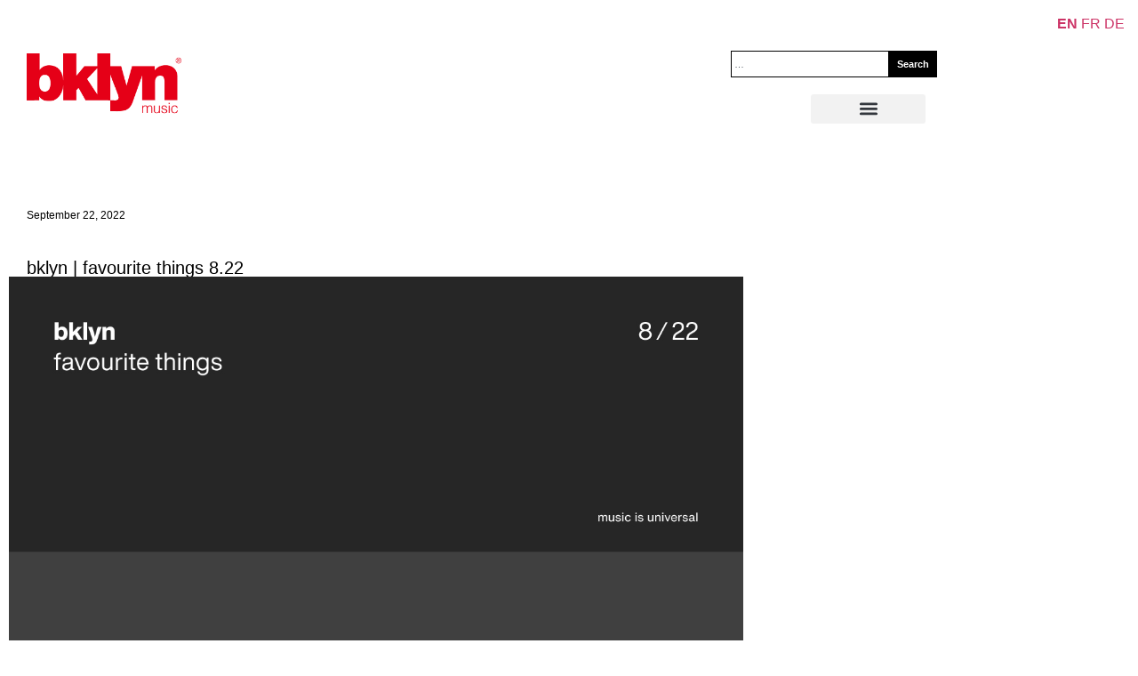

--- FILE ---
content_type: text/html; charset=UTF-8
request_url: https://bklyn.de/2022/09/bklyn-favourite-things-8-22/
body_size: 25183
content:
<!doctype html>
<html lang="en-US">
<head>
	<meta charset="UTF-8">
	<meta name="viewport" content="width=device-width, initial-scale=1">
	<link rel="profile" href="https://gmpg.org/xfn/11">
	<title>bklyn | favourite things 8.22 &#8211; bklyn music</title>
<meta name='robots' content='max-image-preview:large' />
	<style>img:is([sizes="auto" i], [sizes^="auto," i]) { contain-intrinsic-size: 3000px 1500px }</style>
	<link rel='dns-prefetch' href='//steadyhq.com' />
<link rel='dns-prefetch' href='//www.googletagmanager.com' />
<link rel='dns-prefetch' href='//stats.wp.com' />
<link rel="alternate" type="application/rss+xml" title="bklyn music &raquo; Feed" href="https://bklyn.de/feed/" />
<link rel="alternate" type="application/rss+xml" title="bklyn music &raquo; Comments Feed" href="https://bklyn.de/comments/feed/" />
<style>[consent-id]:not(.rcb-content-blocker):not([consent-transaction-complete]):not([consent-visual-use-parent^="children:"]):not([consent-confirm]){opacity:0!important;}
.rcb-content-blocker+.rcb-content-blocker-children-fallback~*{display:none!important;}</style><script data-cfasync="false" src="https://bklyn.de/wp-content/c1473829f56192f20c44825d797bb217/dist/1693350369.js?ver=975c5defe73b4b2fde03afbaa384a541" id="real-cookie-banner-vendor-real-cookie-banner-banner-js"></script>
<script type="application/json" data-skip-lazy-load="js-extra" data-skip-moving="true" data-no-defer nitro-exclude data-alt-type="application/ld+json" data-dont-merge data-wpmeteor-nooptimize="true" data-cfasync="false" id="ae21c6279f3098894fca3203b0d2d80571-js-extra">{"slug":"real-cookie-banner","textDomain":"real-cookie-banner","version":"5.2.9","restUrl":"https:\/\/bklyn.de\/wp-json\/real-cookie-banner\/v1\/","restNamespace":"real-cookie-banner\/v1","restPathObfuscateOffset":"ed9dbd5b882ff545","restRoot":"https:\/\/bklyn.de\/wp-json\/","restQuery":{"_v":"5.2.9","_locale":"user"},"restNonce":"33506fbaea","restRecreateNonceEndpoint":"https:\/\/bklyn.de\/wp-admin\/admin-ajax.php?action=rest-nonce","publicUrl":"https:\/\/bklyn.de\/wp-content\/plugins\/real-cookie-banner\/public\/","chunkFolder":"dist","chunksLanguageFolder":"https:\/\/bklyn.de\/wp-content\/languages\/mo-cache\/real-cookie-banner\/","chunks":{},"others":{"customizeValuesBanner":"{\"layout\":{\"type\":\"dialog\",\"maxHeightEnabled\":false,\"maxHeight\":740,\"dialogMaxWidth\":530,\"dialogPosition\":\"middleCenter\",\"dialogMargin\":[0,0,0,0],\"bannerPosition\":\"bottom\",\"bannerMaxWidth\":1024,\"dialogBorderRadius\":3,\"borderRadius\":5,\"animationIn\":\"slideInUp\",\"animationInDuration\":500,\"animationInOnlyMobile\":true,\"animationOut\":\"none\",\"animationOutDuration\":500,\"animationOutOnlyMobile\":true,\"overlay\":true,\"overlayBg\":\"#000000\",\"overlayBgAlpha\":38,\"overlayBlur\":2},\"decision\":{\"acceptAll\":\"button\",\"acceptEssentials\":\"hide\",\"showCloseIcon\":false,\"acceptIndividual\":\"hide\",\"buttonOrder\":\"all,essential,save,individual\",\"showGroups\":false,\"groupsFirstView\":false,\"saveButton\":\"always\"},\"design\":{\"bg\":\"#ffffff\",\"textAlign\":\"center\",\"linkTextDecoration\":\"underline\",\"borderWidth\":0,\"borderColor\":\"#ffffff\",\"fontSize\":11,\"fontColor\":\"#2b2b2b\",\"fontInheritFamily\":true,\"fontFamily\":\"Arial, Helvetica, sans-serif\",\"fontWeight\":\"normal\",\"boxShadowEnabled\":false,\"boxShadowOffsetX\":0,\"boxShadowOffsetY\":5,\"boxShadowBlurRadius\":13,\"boxShadowSpreadRadius\":0,\"boxShadowColor\":\"#000000\",\"boxShadowColorAlpha\":20},\"headerDesign\":{\"inheritBg\":true,\"bg\":\"#f4f4f4\",\"inheritTextAlign\":true,\"textAlign\":\"center\",\"padding\":[17,20,15,20],\"logo\":\"https:\\\/\\\/neu.bklyn.de\\\/wp-content\\\/uploads\\\/2014\\\/05\\\/bklyn-red-new01-500.png\",\"logoRetina\":\"\",\"logoMaxHeight\":48,\"logoPosition\":\"above\",\"logoMargin\":[5,15,5,15],\"fontSize\":13,\"fontColor\":\"#2b2b2b\",\"fontInheritFamily\":true,\"fontFamily\":\"Arial, Helvetica, sans-serif\",\"fontWeight\":\"normal\",\"borderWidth\":1,\"borderColor\":\"#ffffff\"},\"bodyDesign\":{\"padding\":[15,20,5,20],\"descriptionInheritFontSize\":true,\"descriptionFontSize\":13,\"dottedGroupsInheritFontSize\":true,\"dottedGroupsFontSize\":13,\"dottedGroupsBulletColor\":\"#15779b\",\"teachingsInheritTextAlign\":true,\"teachingsTextAlign\":\"center\",\"teachingsSeparatorActive\":false,\"teachingsSeparatorWidth\":50,\"teachingsSeparatorHeight\":1,\"teachingsSeparatorColor\":\"#15779b\",\"teachingsInheritFontSize\":false,\"teachingsFontSize\":10,\"teachingsInheritFontColor\":false,\"teachingsFontColor\":\"#7c7c7c\",\"accordionMargin\":[10,0,5,0],\"accordionPadding\":[5,10,5,10],\"accordionArrowType\":\"outlined\",\"accordionArrowColor\":\"#15779b\",\"accordionBg\":\"#ffffff\",\"accordionActiveBg\":\"#f9f9f9\",\"accordionHoverBg\":\"#efefef\",\"accordionBorderWidth\":1,\"accordionBorderColor\":\"#efefef\",\"accordionTitleFontSize\":12,\"accordionTitleFontColor\":\"#2b2b2b\",\"accordionTitleFontWeight\":\"normal\",\"accordionDescriptionMargin\":[5,0,0,0],\"accordionDescriptionFontSize\":12,\"accordionDescriptionFontColor\":\"#757575\",\"accordionDescriptionFontWeight\":\"normal\",\"acceptAllOneRowLayout\":false,\"acceptAllPadding\":[10,10,10,10],\"acceptAllBg\":\"#9b9b9b\",\"acceptAllTextAlign\":\"center\",\"acceptAllFontSize\":15,\"acceptAllFontColor\":\"#ffffff\",\"acceptAllFontWeight\":\"normal\",\"acceptAllBorderWidth\":0,\"acceptAllBorderColor\":\"#000000\",\"acceptAllHoverBg\":\"#c42d2d\",\"acceptAllHoverFontColor\":\"#ffffff\",\"acceptAllHoverBorderColor\":\"#000000\",\"acceptEssentialsUseAcceptAll\":true,\"acceptEssentialsButtonType\":\"\",\"acceptEssentialsPadding\":[10,10,10,10],\"acceptEssentialsBg\":\"#efefef\",\"acceptEssentialsTextAlign\":\"center\",\"acceptEssentialsFontSize\":10,\"acceptEssentialsFontColor\":\"#0a0a0a\",\"acceptEssentialsFontWeight\":\"normal\",\"acceptEssentialsBorderWidth\":1,\"acceptEssentialsBorderColor\":\"#ffffff\",\"acceptEssentialsHoverBg\":\"#e8e8e8\",\"acceptEssentialsHoverFontColor\":\"#000000\",\"acceptEssentialsHoverBorderColor\":\"#000000\",\"acceptIndividualPadding\":[5,5,5,5],\"acceptIndividualBg\":\"#ffffff\",\"acceptIndividualTextAlign\":\"center\",\"acceptIndividualFontSize\":15,\"acceptIndividualFontColor\":\"#15779b\",\"acceptIndividualFontWeight\":\"normal\",\"acceptIndividualBorderWidth\":0,\"acceptIndividualBorderColor\":\"#000000\",\"acceptIndividualHoverBg\":\"#ffffff\",\"acceptIndividualHoverFontColor\":\"#11607d\",\"acceptIndividualHoverBorderColor\":\"#000000\"},\"footerDesign\":{\"poweredByLink\":true,\"inheritBg\":false,\"bg\":\"#fcfcfc\",\"inheritTextAlign\":true,\"textAlign\":\"center\",\"padding\":[10,20,15,20],\"fontSize\":10,\"fontColor\":\"#7c7c7c\",\"fontInheritFamily\":true,\"fontFamily\":\"Arial, Helvetica, sans-serif\",\"fontWeight\":\"normal\",\"hoverFontColor\":\"#2b2b2b\",\"borderWidth\":1,\"borderColor\":\"#ffffff\",\"languageSwitcher\":\"flags\"},\"texts\":{\"headline\":\"Privacy preferences\",\"description\":\"We use cookies and similar technologies on our website and process your personal data (e.g. IP address), for example, to personalize content and ads, to integrate media from third-party providers or to analyze traffic on our website. Data processing may also happen as a result of cookies being set. We share this data with third parties that we name in the privacy settings.<br \\\/><br \\\/>The data processing may take place with your consent or on the basis of a legitimate interest, which you can object to in the privacy settings. You have the right not to consent and to change or revoke your consent at a later time. For more information on the use of your data, please visit our {{privacyPolicy}}privacy policy{{\\\/privacyPolicy}}.\",\"acceptAll\":\"Accept all\",\"acceptEssentials\":\"Continue without consent\",\"acceptIndividual\":\"Set privacy settings individually\",\"poweredBy\":\"2\",\"dataProcessingInUnsafeCountries\":\"Some services process personal data in unsecure third countries. By consenting to the use of these services, you also consent to the processing of your data in these unsecure third countries in accordance with {{legalBasis}}. This involves risks that your data will be processed by authorities for control and monitoring purposes, perhaps without the possibility of a legal recourse.\",\"ageNoticeBanner\":\"You are under {{minAge}} years old? Then you cannot consent to optional services. Ask your parents or legal guardians to agree to these services with you.\",\"ageNoticeBlocker\":\"You are under {{minAge}} years old? Unfortunately, you are not permitted to consent to this service to view this content. Please ask your parents or guardians to agree to the service with you!\",\"listServicesNotice\":\"By accepting all services, you allow {{services}} to be loaded. These services are divided into groups {{serviceGroups}} according to their purpose (belonging marked with superscript numbers).\",\"listServicesLegitimateInterestNotice\":\"In addition, {{services}} are loaded based on a legitimate interest.\",\"consentForwardingExternalHosts\":\"Your consent is also applicable on {{websites}}.\",\"blockerHeadline\":\"{{name}} blocked due to privacy settings\",\"blockerLinkShowMissing\":\"Show all services you still need to agree to\",\"blockerLoadButton\":\"Accept required services and load content\",\"blockerAcceptInfo\":\"Loading the blocked content will adjust your privacy settings. Content from this service will not be blocked in the future. You have the right to revoke or change your decision at any time.\",\"stickyHistory\":\"Privacy settings history\",\"stickyRevoke\":\"Revoke consents\",\"stickyRevokeSuccessMessage\":\"You have successfully revoked consent for services with its cookies and personal data processing. The page will be reloaded now!\",\"stickyChange\":\"Change privacy settings\"},\"individualLayout\":{\"inheritDialogMaxWidth\":false,\"dialogMaxWidth\":970,\"inheritBannerMaxWidth\":true,\"bannerMaxWidth\":1980,\"descriptionTextAlign\":\"left\"},\"group\":{\"checkboxBg\":\"#f0f0f0\",\"checkboxBorderWidth\":1,\"checkboxBorderColor\":\"#d2d2d2\",\"checkboxActiveColor\":\"#ffffff\",\"checkboxActiveBg\":\"#15779b\",\"checkboxActiveBorderColor\":\"#11607d\",\"groupInheritBg\":true,\"groupBg\":\"#f4f4f4\",\"groupPadding\":[15,15,15,15],\"groupSpacing\":10,\"groupBorderRadius\":5,\"groupBorderWidth\":1,\"groupBorderColor\":\"#f4f4f4\",\"headlineFontSize\":16,\"headlineFontWeight\":\"normal\",\"headlineFontColor\":\"#2b2b2b\",\"descriptionFontSize\":14,\"descriptionFontColor\":\"#7c7c7c\",\"linkColor\":\"#7c7c7c\",\"linkHoverColor\":\"#2b2b2b\",\"detailsHideLessRelevant\":true},\"saveButton\":{\"useAcceptAll\":true,\"type\":\"button\",\"padding\":[10,10,10,10],\"bg\":\"#efefef\",\"textAlign\":\"center\",\"fontSize\":18,\"fontColor\":\"#0a0a0a\",\"fontWeight\":\"normal\",\"borderWidth\":0,\"borderColor\":\"#000000\",\"hoverBg\":\"#e8e8e8\",\"hoverFontColor\":\"#000000\",\"hoverBorderColor\":\"#000000\"},\"individualTexts\":{\"headline\":\"Individual privacy preferences\",\"description\":\"We use cookies and similar technologies on our website and process your personal data (e.g. IP address), for example, to personalize content and ads, to integrate media from third-party providers or to analyze traffic on our website. Data processing may also happen as a result of cookies being set. We share this data with third parties that we name in the privacy settings.<br \\\/><br \\\/>The data processing may take place with your consent or on the basis of a legitimate interest, which you can object to in the privacy settings. You have the right not to consent and to change or revoke your consent at a later time. For more information on the use of your data, please visit our {{privacyPolicy}}privacy policy{{\\\/privacyPolicy}}.<br \\\/><br \\\/>Below you will find an overview of all services used by this website. You can view detailed information about each service and agree to them individually or exercise your right to object.\",\"save\":\"Save custom choices\",\"showMore\":\"Show service information\",\"hideMore\":\"Hide service information\",\"postamble\":\"\"},\"mobile\":{\"enabled\":true,\"maxHeight\":400,\"hideHeader\":false,\"alignment\":\"bottom\",\"scalePercent\":90,\"scalePercentVertical\":-50},\"sticky\":{\"enabled\":false,\"animationsEnabled\":true,\"alignment\":\"left\",\"bubbleBorderRadius\":50,\"icon\":\"fingerprint\",\"iconCustom\":\"\",\"iconCustomRetina\":\"\",\"iconSize\":30,\"iconColor\":\"#ffffff\",\"bubbleMargin\":[10,20,20,20],\"bubblePadding\":15,\"bubbleBg\":\"#15779b\",\"bubbleBorderWidth\":0,\"bubbleBorderColor\":\"#10556f\",\"boxShadowEnabled\":true,\"boxShadowOffsetX\":0,\"boxShadowOffsetY\":2,\"boxShadowBlurRadius\":5,\"boxShadowSpreadRadius\":1,\"boxShadowColor\":\"#105b77\",\"boxShadowColorAlpha\":40,\"bubbleHoverBg\":\"#ffffff\",\"bubbleHoverBorderColor\":\"#000000\",\"hoverIconColor\":\"#000000\",\"hoverIconCustom\":\"\",\"hoverIconCustomRetina\":\"\",\"menuFontSize\":16,\"menuBorderRadius\":5,\"menuItemSpacing\":10,\"menuItemPadding\":[5,10,5,10]},\"customCss\":{\"css\":\"\",\"antiAdBlocker\":\"y\"}}","isPro":false,"showProHints":false,"proUrl":"https:\/\/devowl.io\/go\/real-cookie-banner?source=rcb-lite","showLiteNotice":true,"frontend":{"groups":"[{\"id\":6427,\"name\":\"Essential\",\"slug\":\"essential\",\"description\":\"Essential services are required for the basic functionality of the website. They only contain technically necessary services. These services cannot be objected to.\",\"isEssential\":true,\"isDefault\":true,\"items\":[{\"id\":25396,\"name\":\"Real Cookie Banner\",\"purpose\":\"Real Cookie Banner asks website visitors for consent to set cookies and process personal data. For this purpose, a UUID (pseudonymous identification of the user) is assigned to each website visitor, which is valid until the cookie expires to store the consent. Cookies are used to test whether cookies can be set, to store reference to documented consent, to store which services from which service groups the visitor has consented to, and, if consent is obtained under the Transparency & Consent Framework (TCF), to store consent in TCF partners, purposes, special purposes, features and special features. As part of the obligation to disclose according to GDPR, the collected consent is fully documented. This includes, in addition to the services and service groups to which the visitor has consented, and if consent is obtained according to the TCF standard, to which TCF partners, purposes and features the visitor has consented, all cookie banner settings at the time of consent as well as the technical circumstances (e.g. size of the displayed area at the time of consent) and the user interactions (e.g. clicking on buttons) that led to consent. Consent is collected once per language.\",\"providerContact\":{\"phone\":\"\",\"email\":\"\",\"link\":\"\"},\"isProviderCurrentWebsite\":true,\"provider\":\"bklyn\",\"uniqueName\":\"real-cookie-banner\",\"isEmbeddingOnlyExternalResources\":false,\"legalBasis\":\"legal-requirement\",\"dataProcessingInCountries\":[],\"dataProcessingInCountriesSpecialTreatments\":[],\"technicalDefinitions\":[{\"type\":\"http\",\"name\":\"real_cookie_banner*\",\"host\":\".bklyn.de\",\"duration\":365,\"durationUnit\":\"d\",\"isSessionDuration\":false,\"purpose\":\"Unique identifier for the consent, but not for the website visitor. Revision hash for settings of cookie banner (texts, colors, features, service groups, services, content blockers etc.). IDs for consented services and service groups.\"},{\"type\":\"http\",\"name\":\"real_cookie_banner*-tcf\",\"host\":\".bklyn.de\",\"duration\":365,\"durationUnit\":\"d\",\"isSessionDuration\":false,\"purpose\":\"Consents collected under TCF stored in TC String format, including TCF vendors, purposes, special purposes, features, and special features.\"},{\"type\":\"http\",\"name\":\"real_cookie_banner*-gcm\",\"host\":\".bklyn.de\",\"duration\":365,\"durationUnit\":\"d\",\"isSessionDuration\":false,\"purpose\":\"Consents into consent types (purposes)  collected under Google Consent Mode stored for all Google Consent Mode compatible services.\"},{\"type\":\"http\",\"name\":\"real_cookie_banner-test\",\"host\":\".bklyn.de\",\"duration\":365,\"durationUnit\":\"d\",\"isSessionDuration\":false,\"purpose\":\"Cookie set to test HTTP cookie functionality. Deleted immediately after test.\"},{\"type\":\"local\",\"name\":\"real_cookie_banner*\",\"host\":\"https:\\\/\\\/neu.bklyn.de\",\"duration\":1,\"durationUnit\":\"d\",\"isSessionDuration\":false,\"purpose\":\"Unique identifier for the consent, but not for the website visitor. Revision hash for settings of cookie banner (texts, colors, features, service groups, services, content blockers etc.). IDs for consented services and service groups. Is only stored until consent is documented on the website server.\"},{\"type\":\"local\",\"name\":\"real_cookie_banner*-tcf\",\"host\":\"https:\\\/\\\/neu.bklyn.de\",\"duration\":1,\"durationUnit\":\"d\",\"isSessionDuration\":false,\"purpose\":\"Consents collected under TCF stored in TC String format, including TCF vendors, purposes, special purposes, features, and special features. Is only stored until consent is documented on the website server.\"},{\"type\":\"local\",\"name\":\"real_cookie_banner*-gcm\",\"host\":\"https:\\\/\\\/neu.bklyn.de\",\"duration\":1,\"durationUnit\":\"d\",\"isSessionDuration\":false,\"purpose\":\"Consents collected under Google Consent Mode stored in consent types (purposes) for all Google Consent Mode compatible services. Is only stored until consent is documented on the website server.\"},{\"type\":\"local\",\"name\":\"real_cookie_banner-consent-queue*\",\"host\":\"https:\\\/\\\/neu.bklyn.de\",\"duration\":1,\"durationUnit\":\"d\",\"isSessionDuration\":false,\"purpose\":\"Local caching of selection in cookie banner until server documents consent; documentation periodic or at page switches attempted if server is unavailable or overloaded.\"}],\"codeDynamics\":[],\"providerPrivacyPolicyUrl\":\"https:\\\/\\\/neu.bklyn.de\\\/datenschutz\\\/\",\"providerLegalNoticeUrl\":\"\",\"tagManagerOptInEventName\":\"\",\"tagManagerOptOutEventName\":\"\",\"googleConsentModeConsentTypes\":[],\"executePriority\":10,\"codeOptIn\":\"\",\"executeCodeOptInWhenNoTagManagerConsentIsGiven\":false,\"codeOptOut\":\"\",\"executeCodeOptOutWhenNoTagManagerConsentIsGiven\":false,\"deleteTechnicalDefinitionsAfterOptOut\":false,\"codeOnPageLoad\":\"\",\"presetId\":\"real-cookie-banner\"}]}]","links":[{"id":25711,"label":"Privacy policy","pageType":"privacyPolicy","isExternalUrl":false,"pageId":23644,"url":"https:\/\/bklyn.de\/datenschutz\/","hideCookieBanner":true,"isTargetBlank":true},{"id":25712,"label":"Imprint","pageType":"legalNotice","isExternalUrl":false,"pageId":7922,"url":"https:\/\/bklyn.de\/imprint\/","hideCookieBanner":true,"isTargetBlank":true}],"websiteOperator":{"address":"","country":"","contactEmail":"base64-encoded:ZEBia2x5bi5kZQ==","contactPhone":"","contactFormUrl":false},"blocker":[],"languageSwitcher":[],"predefinedDataProcessingInSafeCountriesLists":{"GDPR":["AT","BE","BG","HR","CY","CZ","DK","EE","FI","FR","DE","GR","HU","IE","IS","IT","LI","LV","LT","LU","MT","NL","NO","PL","PT","RO","SK","SI","ES","SE"],"DSG":["CH"],"GDPR+DSG":[],"ADEQUACY_EU":["AD","AR","CA","FO","GG","IL","IM","JP","JE","NZ","KR","CH","GB","UY","US"],"ADEQUACY_CH":["DE","AD","AR","AT","BE","BG","CA","CY","HR","DK","ES","EE","FI","FR","GI","GR","GG","HU","IM","FO","IE","IS","IL","IT","JE","LV","LI","LT","LU","MT","MC","NO","NZ","NL","PL","PT","CZ","RO","GB","SK","SI","SE","UY","US"]},"decisionCookieName":"real_cookie_banner-v:2_blog:1_path:6c6e9eb","revisionHash":"d7d7cee61588c990829bc1623319faa6","territorialLegalBasis":["gdpr-eprivacy"],"setCookiesViaManager":"none","isRespectDoNotTrack":false,"failedConsentDocumentationHandling":"essentials","isAcceptAllForBots":true,"isDataProcessingInUnsafeCountries":false,"isAgeNotice":true,"ageNoticeAgeLimit":16,"isListServicesNotice":true,"isBannerLessConsent":false,"isTcf":false,"isGcm":false,"isGcmListPurposes":false,"hasLazyData":false},"anonymousContentUrl":"https:\/\/bklyn.de\/wp-content\/c1473829f56192f20c44825d797bb217\/dist\/","anonymousHash":"c1473829f56192f20c44825d797bb217","hasDynamicPreDecisions":false,"isLicensed":true,"isDevLicense":false,"multilingualSkipHTMLForTag":"","isCurrentlyInTranslationEditorPreview":false,"defaultLanguage":"","currentLanguage":"","activeLanguages":[],"context":"","iso3166OneAlpha2":{"AF":"Afghanistan","AX":"Aland Islands","AL":"Albania","DZ":"Algeria","AS":"American Samoa","AD":"Andorra","AO":"Angola","AI":"Anguilla","AQ":"Antarctica","AG":"Antigua And Barbuda","AR":"Argentina","AM":"Armenia","AW":"Aruba","AU":"Australia","AT":"Austria","AZ":"Azerbaijan","BS":"Bahamas","BH":"Bahrain","BD":"Bangladesh","BB":"Barbados","BY":"Belarus","BE":"Belgium","BZ":"Belize","BJ":"Benin","BM":"Bermuda","BT":"Bhutan","BO":"Bolivia","BA":"Bosnia And Herzegovina","BW":"Botswana","BV":"Bouvet Island","BR":"Brazil","IO":"British Indian Ocean Territory","BN":"Brunei Darussalam","BG":"Bulgaria","BF":"Burkina Faso","BI":"Burundi","KH":"Cambodia","CM":"Cameroon","CA":"Canada","CV":"Cape Verde","KY":"Cayman Islands","CF":"Central African Republic","TD":"Chad","CL":"Chile","CN":"China","CX":"Christmas Island","CC":"Cocos (Keeling) Islands","CO":"Colombia","KM":"Comoros","CG":"Congo","CD":"Congo, Democratic Republic","CK":"Cook Islands","CR":"Costa Rica","CI":"Cote D'Ivoire","HR":"Croatia","CU":"Cuba","CY":"Cyprus","CZ":"Czech Republic","DK":"Denmark","DJ":"Djibouti","DM":"Dominica","DO":"Dominican Republic","EC":"Ecuador","EG":"Egypt","SV":"El Salvador","GQ":"Equatorial Guinea","ER":"Eritrea","EE":"Estonia","ET":"Ethiopia","FK":"Falkland Islands (Malvinas)","FO":"Faroe Islands","FM":"Federated States Of Micronesia","FJ":"Fiji","FI":"Finland","FR":"France","GF":"French Guiana","PF":"French Polynesia","TF":"French Southern and Antarctic Lands","GA":"Gabon","GM":"Gambia","GE":"Georgia","DE":"Germany","GH":"Ghana","GI":"Gibraltar","GR":"Greece","GL":"Greenland","GD":"Grenada","GP":"Guadeloupe","GU":"Guam","GT":"Guatemala","GG":"Guernsey","GN":"Guinea","GW":"Guinea-Bissau","GY":"Guyana","HT":"Haiti","HM":"Heard Island & Mcdonald Islands","VA":"Holy See (Vatican City State)","HN":"Honduras","HK":"Hong Kong","HU":"Hungary","IS":"Iceland","IN":"India","ID":"Indonesia","IR":"Iran, Islamic Republic Of","IQ":"Iraq","IE":"Ireland","IM":"Isle Of Man","IL":"Israel","IT":"Italy","JM":"Jamaica","JP":"Japan","JE":"Jersey","JO":"Jordan","KZ":"Kazakhstan","KE":"Kenya","KI":"Kiribati","KR":"Korea","KW":"Kuwait","KG":"Kyrgyzstan","LA":"Lao People's Democratic Republic","LV":"Latvia","LB":"Lebanon","LS":"Lesotho","LR":"Liberia","LY":"Libyan Arab Jamahiriya","LI":"Liechtenstein","LT":"Lithuania","LU":"Luxembourg","MO":"Macao","MK":"Macedonia","MG":"Madagascar","MW":"Malawi","MY":"Malaysia","MV":"Maldives","ML":"Mali","MT":"Malta","MH":"Marshall Islands","MQ":"Martinique","MR":"Mauritania","MU":"Mauritius","YT":"Mayotte","MX":"Mexico","MD":"Moldova","MC":"Monaco","MN":"Mongolia","ME":"Montenegro","MS":"Montserrat","MA":"Morocco","MZ":"Mozambique","MM":"Myanmar","NA":"Namibia","NR":"Nauru","NP":"Nepal","NL":"Netherlands","AN":"Netherlands Antilles","NC":"New Caledonia","NZ":"New Zealand","NI":"Nicaragua","NE":"Niger","NG":"Nigeria","NU":"Niue","NF":"Norfolk Island","KP":"North Korea","MP":"Northern Mariana Islands","NO":"Norway","OM":"Oman","PK":"Pakistan","PW":"Palau","PS":"Palestinian Territory, Occupied","PA":"Panama","PG":"Papua New Guinea","PY":"Paraguay","PE":"Peru","PH":"Philippines","PN":"Pitcairn","PL":"Poland","PT":"Portugal","PR":"Puerto Rico","QA":"Qatar","RE":"Reunion","RO":"Romania","RU":"Russian Federation","RW":"Rwanda","BL":"Saint Barthelemy","SH":"Saint Helena","KN":"Saint Kitts And Nevis","LC":"Saint Lucia","MF":"Saint Martin","PM":"Saint Pierre And Miquelon","VC":"Saint Vincent And Grenadines","WS":"Samoa","SM":"San Marino","ST":"Sao Tome And Principe","SA":"Saudi Arabia","SN":"Senegal","RS":"Serbia","SC":"Seychelles","SL":"Sierra Leone","SG":"Singapore","SK":"Slovakia","SI":"Slovenia","SB":"Solomon Islands","SO":"Somalia","ZA":"South Africa","GS":"South Georgia And Sandwich Isl.","ES":"Spain","LK":"Sri Lanka","SD":"Sudan","SR":"Suriname","SJ":"Svalbard And Jan Mayen","SZ":"Swaziland","SE":"Sweden","CH":"Switzerland","SY":"Syrian Arab Republic","TW":"Taiwan","TJ":"Tajikistan","TZ":"Tanzania","TH":"Thailand","TL":"Timor-Leste","TG":"Togo","TK":"Tokelau","TO":"Tonga","TT":"Trinidad And Tobago","TN":"Tunisia","TR":"Turkey","TM":"Turkmenistan","TC":"Turks And Caicos Islands","TV":"Tuvalu","UG":"Uganda","UA":"Ukraine","AE":"United Arab Emirates","GB":"United Kingdom","US":"United States","UM":"United States Outlying Islands","UY":"Uruguay","UZ":"Uzbekistan","VU":"Vanuatu","VE":"Venezuela","VN":"Vietnam","VG":"Virgin Islands, British","VI":"Virgin Islands, U.S.","WF":"Wallis And Futuna","EH":"Western Sahara","YE":"Yemen","ZM":"Zambia","ZW":"Zimbabwe"},"visualParentSelectors":{".et_pb_video_box":1,".et_pb_video_slider:has(>.et_pb_slider_carousel %s)":"self",".ast-oembed-container":1,".wpb_video_wrapper":1,".gdlr-core-pbf-background-wrap":1},"isPreventPreDecision":false,"isInvalidateImplicitUserConsent":false,"dependantVisibilityContainers":["[role=\"tabpanel\"]",".eael-tab-content-item",".wpcs_content_inner",".op3-contenttoggleitem-content",".op3-popoverlay-content",".pum-overlay","[data-elementor-type=\"popup\"]",".wp-block-ub-content-toggle-accordion-content-wrap",".w-popup-wrap",".oxy-lightbox_inner[data-inner-content=true]",".oxy-pro-accordion_body",".oxy-tab-content",".kt-accordion-panel",".vc_tta-panel-body",".mfp-hide","div[id^=\"tve_thrive_lightbox_\"]",".brxe-xpromodalnestable",".evcal_eventcard",".divioverlay",".et_pb_toggle_content"],"disableDeduplicateExceptions":[".et_pb_video_slider"],"bannerDesignVersion":12,"bannerI18n":{"showMore":"Show more","hideMore":"Hide","showLessRelevantDetails":"Show more details (%s)","hideLessRelevantDetails":"Hide more details (%s)","other":"Other","legalBasis":{"label":"Use on legal basis of","consentPersonalData":"Consent for processing personal data","consentStorage":"Consent for storing or accessing information on the terminal equipment of the user","legitimateInterestPersonalData":"Legitimate interest for the processing of personal data","legitimateInterestStorage":"Provision of explicitly requested digital service for storing or accessing information on the terminal equipment of the user","legalRequirementPersonalData":"Compliance with a legal obligation for processing of personal data"},"territorialLegalBasisArticles":{"gdpr-eprivacy":{"dataProcessingInUnsafeCountries":"Art. 49 (1) (a) GDPR"},"dsg-switzerland":{"dataProcessingInUnsafeCountries":"Art. 17 (1) (a) DSG (Switzerland)"}},"legitimateInterest":"Legitimate interest","consent":"Consent","crawlerLinkAlert":"We have recognized that you are a crawler\/bot. Only natural persons must consent to cookies and processing of personal data. Therefore, the link has no function for you.","technicalCookieDefinitions":"Technical cookie definitions","technicalCookieName":"Technical cookie name","usesCookies":"Uses cookies","cookieRefresh":"Cookie refresh","usesNonCookieAccess":"Uses cookie-like information (LocalStorage, SessionStorage, IndexDB, etc.)","host":"Host","duration":"Duration","noExpiration":"No expiration","type":"Type","purpose":"Purpose","purposes":"Purposes","headerTitlePrivacyPolicyHistory":"History of your privacy settings","skipToConsentChoices":"Skip to consent choices","historyLabel":"Show consent from","historyItemLoadError":"Reading the consent has failed. Please try again later!","historySelectNone":"Not yet consented to","provider":"Provider","providerContactPhone":"Phone","providerContactEmail":"Email","providerContactLink":"Contact form","providerPrivacyPolicyUrl":"Privacy Policy","providerLegalNoticeUrl":"Legal notice","nonStandard":"Non-standardized data processing","nonStandardDesc":"Some services set cookies and\/or process personal data without complying with consent communication standards. These services are divided into several groups. So-called \"essential services\" are used based on legitimate interest and cannot be opted out (an objection may have to be made by email or letter in accordance with the privacy policy), while all other services are used only after consent has been given.","dataProcessingInThirdCountries":"Data processing in third countries","safetyMechanisms":{"label":"Safety mechanisms for data transmission","standardContractualClauses":"Standard contractual clauses","adequacyDecision":"Adequacy decision","eu":"EU","switzerland":"Switzerland","bindingCorporateRules":"Binding corporate rules","contractualGuaranteeSccSubprocessors":"Contractual guarantee for standard contractual clauses with sub-processors"},"durationUnit":{"n1":{"s":"second","m":"minute","h":"hour","d":"day","mo":"month","y":"year"},"nx":{"s":"seconds","m":"minutes","h":"hours","d":"days","mo":"months","y":"years"}},"close":"Close","closeWithoutSaving":"Close without saving","yes":"Yes","no":"No","unknown":"Unknown","none":"None","noLicense":"No license activated - not for production use!","devLicense":"Product license not for production use!","devLicenseLearnMore":"Learn more","devLicenseLink":"https:\/\/devowl.io\/knowledge-base\/license-installation-type\/","andSeparator":" and ","deprecated":{"appropriateSafeguard":"Appropriate safeguard","dataProcessingInUnsafeCountries":"Data processing in unsafe third countries","legalRequirement":"Compliance with a legal obligation"}},"pageRequestUuid4":"a9c8ea0f7-757c-4de3-a435-65f982ac7625","pageByIdUrl":"https:\/\/bklyn.de?page_id","pluginUrl":"https:\/\/devowl.io\/wordpress-real-cookie-banner\/"}}</script>
<script data-skip-lazy-load="js-extra" data-skip-moving="true" data-no-defer nitro-exclude data-alt-type="application/ld+json" data-dont-merge data-wpmeteor-nooptimize="true" data-cfasync="false" id="ae21c6279f3098894fca3203b0d2d80572-js-extra">
(()=>{var x=function (a,b){return-1<["codeOptIn","codeOptOut","codeOnPageLoad","contactEmail"].indexOf(a)&&"string"==typeof b&&b.startsWith("base64-encoded:")?window.atob(b.substr(15)):b},t=(e,t)=>new Proxy(e,{get:(e,n)=>{let r=Reflect.get(e,n);return n===t&&"string"==typeof r&&(r=JSON.parse(r,x),Reflect.set(e,n,r)),r}}),n=JSON.parse(document.getElementById("ae21c6279f3098894fca3203b0d2d80571-js-extra").innerHTML,x);window.Proxy?n.others.frontend=t(n.others.frontend,"groups"):n.others.frontend.groups=JSON.parse(n.others.frontend.groups,x);window.Proxy?n.others=t(n.others,"customizeValuesBanner"):n.others.customizeValuesBanner=JSON.parse(n.others.customizeValuesBanner,x);;window.realCookieBanner=n;window[Math.random().toString(36)]=n;
})();
</script><script data-cfasync="false" id="real-cookie-banner-banner-js-before">
((a,b)=>{a[b]||(a[b]={unblockSync:()=>undefined},["consentSync"].forEach(c=>a[b][c]=()=>({cookie:null,consentGiven:!1,cookieOptIn:!0})),["consent","consentAll","unblock"].forEach(c=>a[b][c]=(...d)=>new Promise(e=>a.addEventListener(b,()=>{a[b][c](...d).then(e)},{once:!0}))))})(window,"consentApi");
</script>
<script data-cfasync="false" src="https://bklyn.de/wp-content/c1473829f56192f20c44825d797bb217/dist/946100850.js?ver=346a9aebaecdbc3b8bedda9e20e09463" id="real-cookie-banner-banner-js"></script>
<link rel='stylesheet' id='animate-css-css' href='https://bklyn.de/wp-content/plugins/real-cookie-banner/public/lib/animate.css/animate.min.css?ver=4.1.1' media='all' />
<script>
window._wpemojiSettings = {"baseUrl":"https:\/\/s.w.org\/images\/core\/emoji\/16.0.1\/72x72\/","ext":".png","svgUrl":"https:\/\/s.w.org\/images\/core\/emoji\/16.0.1\/svg\/","svgExt":".svg","source":{"concatemoji":"https:\/\/bklyn.de\/wp-includes\/js\/wp-emoji-release.min.js?ver=6.8.3"}};
/*! This file is auto-generated */
!function(s,n){var o,i,e;function c(e){try{var t={supportTests:e,timestamp:(new Date).valueOf()};sessionStorage.setItem(o,JSON.stringify(t))}catch(e){}}function p(e,t,n){e.clearRect(0,0,e.canvas.width,e.canvas.height),e.fillText(t,0,0);var t=new Uint32Array(e.getImageData(0,0,e.canvas.width,e.canvas.height).data),a=(e.clearRect(0,0,e.canvas.width,e.canvas.height),e.fillText(n,0,0),new Uint32Array(e.getImageData(0,0,e.canvas.width,e.canvas.height).data));return t.every(function(e,t){return e===a[t]})}function u(e,t){e.clearRect(0,0,e.canvas.width,e.canvas.height),e.fillText(t,0,0);for(var n=e.getImageData(16,16,1,1),a=0;a<n.data.length;a++)if(0!==n.data[a])return!1;return!0}function f(e,t,n,a){switch(t){case"flag":return n(e,"\ud83c\udff3\ufe0f\u200d\u26a7\ufe0f","\ud83c\udff3\ufe0f\u200b\u26a7\ufe0f")?!1:!n(e,"\ud83c\udde8\ud83c\uddf6","\ud83c\udde8\u200b\ud83c\uddf6")&&!n(e,"\ud83c\udff4\udb40\udc67\udb40\udc62\udb40\udc65\udb40\udc6e\udb40\udc67\udb40\udc7f","\ud83c\udff4\u200b\udb40\udc67\u200b\udb40\udc62\u200b\udb40\udc65\u200b\udb40\udc6e\u200b\udb40\udc67\u200b\udb40\udc7f");case"emoji":return!a(e,"\ud83e\udedf")}return!1}function g(e,t,n,a){var r="undefined"!=typeof WorkerGlobalScope&&self instanceof WorkerGlobalScope?new OffscreenCanvas(300,150):s.createElement("canvas"),o=r.getContext("2d",{willReadFrequently:!0}),i=(o.textBaseline="top",o.font="600 32px Arial",{});return e.forEach(function(e){i[e]=t(o,e,n,a)}),i}function t(e){var t=s.createElement("script");t.src=e,t.defer=!0,s.head.appendChild(t)}"undefined"!=typeof Promise&&(o="wpEmojiSettingsSupports",i=["flag","emoji"],n.supports={everything:!0,everythingExceptFlag:!0},e=new Promise(function(e){s.addEventListener("DOMContentLoaded",e,{once:!0})}),new Promise(function(t){var n=function(){try{var e=JSON.parse(sessionStorage.getItem(o));if("object"==typeof e&&"number"==typeof e.timestamp&&(new Date).valueOf()<e.timestamp+604800&&"object"==typeof e.supportTests)return e.supportTests}catch(e){}return null}();if(!n){if("undefined"!=typeof Worker&&"undefined"!=typeof OffscreenCanvas&&"undefined"!=typeof URL&&URL.createObjectURL&&"undefined"!=typeof Blob)try{var e="postMessage("+g.toString()+"("+[JSON.stringify(i),f.toString(),p.toString(),u.toString()].join(",")+"));",a=new Blob([e],{type:"text/javascript"}),r=new Worker(URL.createObjectURL(a),{name:"wpTestEmojiSupports"});return void(r.onmessage=function(e){c(n=e.data),r.terminate(),t(n)})}catch(e){}c(n=g(i,f,p,u))}t(n)}).then(function(e){for(var t in e)n.supports[t]=e[t],n.supports.everything=n.supports.everything&&n.supports[t],"flag"!==t&&(n.supports.everythingExceptFlag=n.supports.everythingExceptFlag&&n.supports[t]);n.supports.everythingExceptFlag=n.supports.everythingExceptFlag&&!n.supports.flag,n.DOMReady=!1,n.readyCallback=function(){n.DOMReady=!0}}).then(function(){return e}).then(function(){var e;n.supports.everything||(n.readyCallback(),(e=n.source||{}).concatemoji?t(e.concatemoji):e.wpemoji&&e.twemoji&&(t(e.twemoji),t(e.wpemoji)))}))}((window,document),window._wpemojiSettings);
</script>
<style id='wp-emoji-styles-inline-css'>

	img.wp-smiley, img.emoji {
		display: inline !important;
		border: none !important;
		box-shadow: none !important;
		height: 1em !important;
		width: 1em !important;
		margin: 0 0.07em !important;
		vertical-align: -0.1em !important;
		background: none !important;
		padding: 0 !important;
	}
</style>
<link rel='stylesheet' id='wp-block-library-css' href='https://bklyn.de/wp-includes/css/dist/block-library/style.min.css?ver=6.8.3' media='all' />
<link rel='stylesheet' id='mediaelement-css' href='https://bklyn.de/wp-includes/js/mediaelement/mediaelementplayer-legacy.min.css?ver=4.2.17' media='all' />
<link rel='stylesheet' id='wp-mediaelement-css' href='https://bklyn.de/wp-includes/js/mediaelement/wp-mediaelement.min.css?ver=6.8.3' media='all' />
<style id='jetpack-sharing-buttons-style-inline-css'>
.jetpack-sharing-buttons__services-list{display:flex;flex-direction:row;flex-wrap:wrap;gap:0;list-style-type:none;margin:5px;padding:0}.jetpack-sharing-buttons__services-list.has-small-icon-size{font-size:12px}.jetpack-sharing-buttons__services-list.has-normal-icon-size{font-size:16px}.jetpack-sharing-buttons__services-list.has-large-icon-size{font-size:24px}.jetpack-sharing-buttons__services-list.has-huge-icon-size{font-size:36px}@media print{.jetpack-sharing-buttons__services-list{display:none!important}}.editor-styles-wrapper .wp-block-jetpack-sharing-buttons{gap:0;padding-inline-start:0}ul.jetpack-sharing-buttons__services-list.has-background{padding:1.25em 2.375em}
</style>
<style id='global-styles-inline-css'>
:root{--wp--preset--aspect-ratio--square: 1;--wp--preset--aspect-ratio--4-3: 4/3;--wp--preset--aspect-ratio--3-4: 3/4;--wp--preset--aspect-ratio--3-2: 3/2;--wp--preset--aspect-ratio--2-3: 2/3;--wp--preset--aspect-ratio--16-9: 16/9;--wp--preset--aspect-ratio--9-16: 9/16;--wp--preset--color--black: #000000;--wp--preset--color--cyan-bluish-gray: #abb8c3;--wp--preset--color--white: #ffffff;--wp--preset--color--pale-pink: #f78da7;--wp--preset--color--vivid-red: #cf2e2e;--wp--preset--color--luminous-vivid-orange: #ff6900;--wp--preset--color--luminous-vivid-amber: #fcb900;--wp--preset--color--light-green-cyan: #7bdcb5;--wp--preset--color--vivid-green-cyan: #00d084;--wp--preset--color--pale-cyan-blue: #8ed1fc;--wp--preset--color--vivid-cyan-blue: #0693e3;--wp--preset--color--vivid-purple: #9b51e0;--wp--preset--gradient--vivid-cyan-blue-to-vivid-purple: linear-gradient(135deg,rgba(6,147,227,1) 0%,rgb(155,81,224) 100%);--wp--preset--gradient--light-green-cyan-to-vivid-green-cyan: linear-gradient(135deg,rgb(122,220,180) 0%,rgb(0,208,130) 100%);--wp--preset--gradient--luminous-vivid-amber-to-luminous-vivid-orange: linear-gradient(135deg,rgba(252,185,0,1) 0%,rgba(255,105,0,1) 100%);--wp--preset--gradient--luminous-vivid-orange-to-vivid-red: linear-gradient(135deg,rgba(255,105,0,1) 0%,rgb(207,46,46) 100%);--wp--preset--gradient--very-light-gray-to-cyan-bluish-gray: linear-gradient(135deg,rgb(238,238,238) 0%,rgb(169,184,195) 100%);--wp--preset--gradient--cool-to-warm-spectrum: linear-gradient(135deg,rgb(74,234,220) 0%,rgb(151,120,209) 20%,rgb(207,42,186) 40%,rgb(238,44,130) 60%,rgb(251,105,98) 80%,rgb(254,248,76) 100%);--wp--preset--gradient--blush-light-purple: linear-gradient(135deg,rgb(255,206,236) 0%,rgb(152,150,240) 100%);--wp--preset--gradient--blush-bordeaux: linear-gradient(135deg,rgb(254,205,165) 0%,rgb(254,45,45) 50%,rgb(107,0,62) 100%);--wp--preset--gradient--luminous-dusk: linear-gradient(135deg,rgb(255,203,112) 0%,rgb(199,81,192) 50%,rgb(65,88,208) 100%);--wp--preset--gradient--pale-ocean: linear-gradient(135deg,rgb(255,245,203) 0%,rgb(182,227,212) 50%,rgb(51,167,181) 100%);--wp--preset--gradient--electric-grass: linear-gradient(135deg,rgb(202,248,128) 0%,rgb(113,206,126) 100%);--wp--preset--gradient--midnight: linear-gradient(135deg,rgb(2,3,129) 0%,rgb(40,116,252) 100%);--wp--preset--font-size--small: 13px;--wp--preset--font-size--medium: 20px;--wp--preset--font-size--large: 36px;--wp--preset--font-size--x-large: 42px;--wp--preset--spacing--20: 0.44rem;--wp--preset--spacing--30: 0.67rem;--wp--preset--spacing--40: 1rem;--wp--preset--spacing--50: 1.5rem;--wp--preset--spacing--60: 2.25rem;--wp--preset--spacing--70: 3.38rem;--wp--preset--spacing--80: 5.06rem;--wp--preset--shadow--natural: 6px 6px 9px rgba(0, 0, 0, 0.2);--wp--preset--shadow--deep: 12px 12px 50px rgba(0, 0, 0, 0.4);--wp--preset--shadow--sharp: 6px 6px 0px rgba(0, 0, 0, 0.2);--wp--preset--shadow--outlined: 6px 6px 0px -3px rgba(255, 255, 255, 1), 6px 6px rgba(0, 0, 0, 1);--wp--preset--shadow--crisp: 6px 6px 0px rgba(0, 0, 0, 1);}:root { --wp--style--global--content-size: 800px;--wp--style--global--wide-size: 1200px; }:where(body) { margin: 0; }.wp-site-blocks > .alignleft { float: left; margin-right: 2em; }.wp-site-blocks > .alignright { float: right; margin-left: 2em; }.wp-site-blocks > .aligncenter { justify-content: center; margin-left: auto; margin-right: auto; }:where(.wp-site-blocks) > * { margin-block-start: 24px; margin-block-end: 0; }:where(.wp-site-blocks) > :first-child { margin-block-start: 0; }:where(.wp-site-blocks) > :last-child { margin-block-end: 0; }:root { --wp--style--block-gap: 24px; }:root :where(.is-layout-flow) > :first-child{margin-block-start: 0;}:root :where(.is-layout-flow) > :last-child{margin-block-end: 0;}:root :where(.is-layout-flow) > *{margin-block-start: 24px;margin-block-end: 0;}:root :where(.is-layout-constrained) > :first-child{margin-block-start: 0;}:root :where(.is-layout-constrained) > :last-child{margin-block-end: 0;}:root :where(.is-layout-constrained) > *{margin-block-start: 24px;margin-block-end: 0;}:root :where(.is-layout-flex){gap: 24px;}:root :where(.is-layout-grid){gap: 24px;}.is-layout-flow > .alignleft{float: left;margin-inline-start: 0;margin-inline-end: 2em;}.is-layout-flow > .alignright{float: right;margin-inline-start: 2em;margin-inline-end: 0;}.is-layout-flow > .aligncenter{margin-left: auto !important;margin-right: auto !important;}.is-layout-constrained > .alignleft{float: left;margin-inline-start: 0;margin-inline-end: 2em;}.is-layout-constrained > .alignright{float: right;margin-inline-start: 2em;margin-inline-end: 0;}.is-layout-constrained > .aligncenter{margin-left: auto !important;margin-right: auto !important;}.is-layout-constrained > :where(:not(.alignleft):not(.alignright):not(.alignfull)){max-width: var(--wp--style--global--content-size);margin-left: auto !important;margin-right: auto !important;}.is-layout-constrained > .alignwide{max-width: var(--wp--style--global--wide-size);}body .is-layout-flex{display: flex;}.is-layout-flex{flex-wrap: wrap;align-items: center;}.is-layout-flex > :is(*, div){margin: 0;}body .is-layout-grid{display: grid;}.is-layout-grid > :is(*, div){margin: 0;}body{padding-top: 0px;padding-right: 0px;padding-bottom: 0px;padding-left: 0px;}a:where(:not(.wp-element-button)){text-decoration: underline;}:root :where(.wp-element-button, .wp-block-button__link){background-color: #32373c;border-width: 0;color: #fff;font-family: inherit;font-size: inherit;line-height: inherit;padding: calc(0.667em + 2px) calc(1.333em + 2px);text-decoration: none;}.has-black-color{color: var(--wp--preset--color--black) !important;}.has-cyan-bluish-gray-color{color: var(--wp--preset--color--cyan-bluish-gray) !important;}.has-white-color{color: var(--wp--preset--color--white) !important;}.has-pale-pink-color{color: var(--wp--preset--color--pale-pink) !important;}.has-vivid-red-color{color: var(--wp--preset--color--vivid-red) !important;}.has-luminous-vivid-orange-color{color: var(--wp--preset--color--luminous-vivid-orange) !important;}.has-luminous-vivid-amber-color{color: var(--wp--preset--color--luminous-vivid-amber) !important;}.has-light-green-cyan-color{color: var(--wp--preset--color--light-green-cyan) !important;}.has-vivid-green-cyan-color{color: var(--wp--preset--color--vivid-green-cyan) !important;}.has-pale-cyan-blue-color{color: var(--wp--preset--color--pale-cyan-blue) !important;}.has-vivid-cyan-blue-color{color: var(--wp--preset--color--vivid-cyan-blue) !important;}.has-vivid-purple-color{color: var(--wp--preset--color--vivid-purple) !important;}.has-black-background-color{background-color: var(--wp--preset--color--black) !important;}.has-cyan-bluish-gray-background-color{background-color: var(--wp--preset--color--cyan-bluish-gray) !important;}.has-white-background-color{background-color: var(--wp--preset--color--white) !important;}.has-pale-pink-background-color{background-color: var(--wp--preset--color--pale-pink) !important;}.has-vivid-red-background-color{background-color: var(--wp--preset--color--vivid-red) !important;}.has-luminous-vivid-orange-background-color{background-color: var(--wp--preset--color--luminous-vivid-orange) !important;}.has-luminous-vivid-amber-background-color{background-color: var(--wp--preset--color--luminous-vivid-amber) !important;}.has-light-green-cyan-background-color{background-color: var(--wp--preset--color--light-green-cyan) !important;}.has-vivid-green-cyan-background-color{background-color: var(--wp--preset--color--vivid-green-cyan) !important;}.has-pale-cyan-blue-background-color{background-color: var(--wp--preset--color--pale-cyan-blue) !important;}.has-vivid-cyan-blue-background-color{background-color: var(--wp--preset--color--vivid-cyan-blue) !important;}.has-vivid-purple-background-color{background-color: var(--wp--preset--color--vivid-purple) !important;}.has-black-border-color{border-color: var(--wp--preset--color--black) !important;}.has-cyan-bluish-gray-border-color{border-color: var(--wp--preset--color--cyan-bluish-gray) !important;}.has-white-border-color{border-color: var(--wp--preset--color--white) !important;}.has-pale-pink-border-color{border-color: var(--wp--preset--color--pale-pink) !important;}.has-vivid-red-border-color{border-color: var(--wp--preset--color--vivid-red) !important;}.has-luminous-vivid-orange-border-color{border-color: var(--wp--preset--color--luminous-vivid-orange) !important;}.has-luminous-vivid-amber-border-color{border-color: var(--wp--preset--color--luminous-vivid-amber) !important;}.has-light-green-cyan-border-color{border-color: var(--wp--preset--color--light-green-cyan) !important;}.has-vivid-green-cyan-border-color{border-color: var(--wp--preset--color--vivid-green-cyan) !important;}.has-pale-cyan-blue-border-color{border-color: var(--wp--preset--color--pale-cyan-blue) !important;}.has-vivid-cyan-blue-border-color{border-color: var(--wp--preset--color--vivid-cyan-blue) !important;}.has-vivid-purple-border-color{border-color: var(--wp--preset--color--vivid-purple) !important;}.has-vivid-cyan-blue-to-vivid-purple-gradient-background{background: var(--wp--preset--gradient--vivid-cyan-blue-to-vivid-purple) !important;}.has-light-green-cyan-to-vivid-green-cyan-gradient-background{background: var(--wp--preset--gradient--light-green-cyan-to-vivid-green-cyan) !important;}.has-luminous-vivid-amber-to-luminous-vivid-orange-gradient-background{background: var(--wp--preset--gradient--luminous-vivid-amber-to-luminous-vivid-orange) !important;}.has-luminous-vivid-orange-to-vivid-red-gradient-background{background: var(--wp--preset--gradient--luminous-vivid-orange-to-vivid-red) !important;}.has-very-light-gray-to-cyan-bluish-gray-gradient-background{background: var(--wp--preset--gradient--very-light-gray-to-cyan-bluish-gray) !important;}.has-cool-to-warm-spectrum-gradient-background{background: var(--wp--preset--gradient--cool-to-warm-spectrum) !important;}.has-blush-light-purple-gradient-background{background: var(--wp--preset--gradient--blush-light-purple) !important;}.has-blush-bordeaux-gradient-background{background: var(--wp--preset--gradient--blush-bordeaux) !important;}.has-luminous-dusk-gradient-background{background: var(--wp--preset--gradient--luminous-dusk) !important;}.has-pale-ocean-gradient-background{background: var(--wp--preset--gradient--pale-ocean) !important;}.has-electric-grass-gradient-background{background: var(--wp--preset--gradient--electric-grass) !important;}.has-midnight-gradient-background{background: var(--wp--preset--gradient--midnight) !important;}.has-small-font-size{font-size: var(--wp--preset--font-size--small) !important;}.has-medium-font-size{font-size: var(--wp--preset--font-size--medium) !important;}.has-large-font-size{font-size: var(--wp--preset--font-size--large) !important;}.has-x-large-font-size{font-size: var(--wp--preset--font-size--x-large) !important;}
:root :where(.wp-block-pullquote){font-size: 1.5em;line-height: 1.6;}
</style>
<link rel='stylesheet' id='hello-elementor-css' href='https://bklyn.de/wp-content/themes/hello-elementor/assets/css/reset.css?ver=3.4.5' media='all' />
<link rel='stylesheet' id='hello-elementor-theme-style-css' href='https://bklyn.de/wp-content/themes/hello-elementor/assets/css/theme.css?ver=3.4.5' media='all' />
<link rel='stylesheet' id='hello-elementor-header-footer-css' href='https://bklyn.de/wp-content/themes/hello-elementor/assets/css/header-footer.css?ver=3.4.5' media='all' />
<link rel='stylesheet' id='elementor-frontend-css' href='https://bklyn.de/wp-content/plugins/elementor/assets/css/frontend.min.css?ver=3.33.6' media='all' />
<link rel='stylesheet' id='elementor-post-26076-css' href='https://bklyn.de/wp-content/uploads/elementor/css/post-26076.css?ver=1768946590' media='all' />
<link rel='stylesheet' id='widget-image-css' href='https://bklyn.de/wp-content/plugins/elementor/assets/css/widget-image.min.css?ver=3.33.6' media='all' />
<link rel='stylesheet' id='widget-nav-menu-css' href='https://bklyn.de/wp-content/plugins/elementor-pro/assets/css/widget-nav-menu.min.css?ver=3.32.2' media='all' />
<link rel='stylesheet' id='widget-search-css' href='https://bklyn.de/wp-content/plugins/elementor-pro/assets/css/widget-search.min.css?ver=3.32.2' media='all' />
<link rel='stylesheet' id='widget-social-icons-css' href='https://bklyn.de/wp-content/plugins/elementor/assets/css/widget-social-icons.min.css?ver=3.33.6' media='all' />
<link rel='stylesheet' id='e-apple-webkit-css' href='https://bklyn.de/wp-content/plugins/elementor/assets/css/conditionals/apple-webkit.min.css?ver=3.33.6' media='all' />
<link rel='stylesheet' id='widget-post-info-css' href='https://bklyn.de/wp-content/plugins/elementor-pro/assets/css/widget-post-info.min.css?ver=3.32.2' media='all' />
<link rel='stylesheet' id='widget-icon-list-css' href='https://bklyn.de/wp-content/plugins/elementor/assets/css/widget-icon-list.min.css?ver=3.33.6' media='all' />
<link rel='stylesheet' id='widget-heading-css' href='https://bklyn.de/wp-content/plugins/elementor/assets/css/widget-heading.min.css?ver=3.33.6' media='all' />
<link rel='stylesheet' id='widget-posts-css' href='https://bklyn.de/wp-content/plugins/elementor-pro/assets/css/widget-posts.min.css?ver=3.32.2' media='all' />
<link rel='stylesheet' id='elementor-post-26081-css' href='https://bklyn.de/wp-content/uploads/elementor/css/post-26081.css?ver=1768946591' media='all' />
<link rel='stylesheet' id='elementor-post-26921-css' href='https://bklyn.de/wp-content/uploads/elementor/css/post-26921.css?ver=1768946591' media='all' />
<link rel='stylesheet' id='elementor-post-26897-css' href='https://bklyn.de/wp-content/uploads/elementor/css/post-26897.css?ver=1768946591' media='all' />
<link rel='stylesheet' id='elementor-gf-poppins-css' href='https://fonts.googleapis.com/css?family=Poppins:100,100italic,200,200italic,300,300italic,400,400italic,500,500italic,600,600italic,700,700italic,800,800italic,900,900italic&#038;display=swap' media='all' />
<script src="https://steadyhq.com/widget_loader/af7aa5da-a781-4e45-b69c-7210bc3f68b2?ver=1.3.3" id="steady-wp-js"></script>
<script src="https://bklyn.de/wp-includes/js/jquery/jquery.min.js?ver=3.7.1" id="jquery-core-js"></script>
<script src="https://bklyn.de/wp-includes/js/jquery/jquery-migrate.min.js?ver=3.4.1" id="jquery-migrate-js"></script>

<!-- Google tag (gtag.js) snippet added by Site Kit -->
<!-- Google Analytics snippet added by Site Kit -->
<script src="https://www.googletagmanager.com/gtag/js?id=GT-NNZRBSP" id="google_gtagjs-js" async></script>
<script id="google_gtagjs-js-after">
window.dataLayer = window.dataLayer || [];function gtag(){dataLayer.push(arguments);}
gtag("set","linker",{"domains":["bklyn.de"]});
gtag("js", new Date());
gtag("set", "developer_id.dZTNiMT", true);
gtag("config", "GT-NNZRBSP");
</script>
<link rel="https://api.w.org/" href="https://bklyn.de/wp-json/" /><link rel="alternate" title="JSON" type="application/json" href="https://bklyn.de/wp-json/wp/v2/posts/25243" /><link rel="EditURI" type="application/rsd+xml" title="RSD" href="https://bklyn.de/xmlrpc.php?rsd" />
<meta name="generator" content="WordPress 6.8.3" />
<link rel="canonical" href="https://bklyn.de/2022/09/bklyn-favourite-things-8-22/" />
<link rel='shortlink' href='https://bklyn.de/?p=25243' />
<link rel="alternate" title="oEmbed (JSON)" type="application/json+oembed" href="https://bklyn.de/wp-json/oembed/1.0/embed?url=https%3A%2F%2Fbklyn.de%2F2022%2F09%2Fbklyn-favourite-things-8-22%2F" />
<link rel="alternate" title="oEmbed (XML)" type="text/xml+oembed" href="https://bklyn.de/wp-json/oembed/1.0/embed?url=https%3A%2F%2Fbklyn.de%2F2022%2F09%2Fbklyn-favourite-things-8-22%2F&#038;format=xml" />
<meta name="generator" content="Site Kit by Google 1.168.0" />	<style>img#wpstats{display:none}</style>
		<meta name="generator" content="Elementor 3.33.6; features: e_font_icon_svg, additional_custom_breakpoints; settings: css_print_method-external, google_font-enabled, font_display-swap">
			<style>
				.e-con.e-parent:nth-of-type(n+4):not(.e-lazyloaded):not(.e-no-lazyload),
				.e-con.e-parent:nth-of-type(n+4):not(.e-lazyloaded):not(.e-no-lazyload) * {
					background-image: none !important;
				}
				@media screen and (max-height: 1024px) {
					.e-con.e-parent:nth-of-type(n+3):not(.e-lazyloaded):not(.e-no-lazyload),
					.e-con.e-parent:nth-of-type(n+3):not(.e-lazyloaded):not(.e-no-lazyload) * {
						background-image: none !important;
					}
				}
				@media screen and (max-height: 640px) {
					.e-con.e-parent:nth-of-type(n+2):not(.e-lazyloaded):not(.e-no-lazyload),
					.e-con.e-parent:nth-of-type(n+2):not(.e-lazyloaded):not(.e-no-lazyload) * {
						background-image: none !important;
					}
				}
			</style>
			
<!-- Jetpack Open Graph Tags -->
<meta property="og:type" content="article" />
<meta property="og:title" content="bklyn | favourite things 8.22" />
<meta property="og:url" content="https://bklyn.de/2022/09/bklyn-favourite-things-8-22/" />
<meta property="og:description" content="bklyn favourite things 8.22 – Bonobo feat. Miguel Atwood-Ferguson, Cktrl, AbJo, Subculture Sage, Ari Lennox, Yussef Dayes feat. Rocco Palladino, Lophiile feat. Tyler Jay, Myele Manzanza &amp; David…" />
<meta property="article:published_time" content="2022-09-22T10:51:21+00:00" />
<meta property="article:modified_time" content="2022-09-22T10:52:25+00:00" />
<meta property="og:site_name" content="bklyn music" />
<meta property="og:image" content="https://bklyn.de/wp-content/uploads/2022/09/bklyn-favourite-things-08.22.jpg" />
<meta property="og:image:width" content="1200" />
<meta property="og:image:height" content="1200" />
<meta property="og:image:alt" content="" />
<meta property="og:locale" content="en_US" />
<meta name="twitter:text:title" content="bklyn | favourite things 8.22" />
<meta name="twitter:image" content="https://bklyn.de/wp-content/uploads/2022/09/bklyn-favourite-things-08.22.jpg?w=640" />
<meta name="twitter:card" content="summary_large_image" />

<!-- End Jetpack Open Graph Tags -->
<link rel="icon" href="https://bklyn.de/wp-content/uploads/2014/05/cropped-bklyn-red-square-new-32x32.png" sizes="32x32" />
<link rel="icon" href="https://bklyn.de/wp-content/uploads/2014/05/cropped-bklyn-red-square-new-192x192.png" sizes="192x192" />
<link rel="apple-touch-icon" href="https://bklyn.de/wp-content/uploads/2014/05/cropped-bklyn-red-square-new-180x180.png" />
<meta name="msapplication-TileImage" content="https://bklyn.de/wp-content/uploads/2014/05/cropped-bklyn-red-square-new-270x270.png" />
</head>
<body class="wp-singular post-template-default single single-post postid-25243 single-format-standard wp-custom-logo wp-embed-responsive wp-theme-hello-elementor hello-elementor-default elementor-default elementor-kit-26076 elementor-page-26897">

<div id="a9c8ea0f7-757c-4de3-a435-65f982ac7625" consent-skip-blocker="1" class="" data-bg="background-color: rgba(0, 0, 0, 0.380);" style="background-color: rgba(0, 0, 0, 0.380);  position:fixed;top:0;left:0;right:0;bottom:0;z-index:999999;pointer-events:all;display:none;filter:none;max-width:100vw;max-height:100vh;transform:translateZ(0);" ></div>
<a class="skip-link screen-reader-text" href="#content">Skip to content</a>

		<header data-elementor-type="header" data-elementor-id="26081" class="elementor elementor-26081 elementor-location-header" data-elementor-post-type="elementor_library">
			<div class="elementor-element elementor-element-fb95956 e-con-full e-flex e-con e-parent" data-id="fb95956" data-element_type="container">
				<div class="elementor-element elementor-element-ed6bc90 elementor-widget-mobile__width-inherit elementor-widget elementor-widget-theme-site-logo elementor-widget-image" data-id="ed6bc90" data-element_type="widget" data-widget_type="theme-site-logo.default">
				<div class="elementor-widget-container">
											<a href="https://bklyn.de">
			<img width="600" height="251" src="https://bklyn.de/wp-content/uploads/2024/08/bklyn-music-red-logo-new-2025-01.png" class="attachment-full size-full wp-image-27262" alt="" />				</a>
											</div>
				</div>
				<div class="elementor-element elementor-element-ac5dbe0 elementor-absolute elementor-nav-menu__text-align-aside elementor-nav-menu--toggle elementor-nav-menu--burger elementor-widget elementor-widget-nav-menu" data-id="ac5dbe0" data-element_type="widget" data-settings="{&quot;_position&quot;:&quot;absolute&quot;,&quot;layout&quot;:&quot;dropdown&quot;,&quot;submenu_icon&quot;:{&quot;value&quot;:&quot;&lt;svg aria-hidden=\&quot;true\&quot; class=\&quot;e-font-icon-svg e-fas-caret-down\&quot; viewBox=\&quot;0 0 320 512\&quot; xmlns=\&quot;http:\/\/www.w3.org\/2000\/svg\&quot;&gt;&lt;path d=\&quot;M31.3 192h257.3c17.8 0 26.7 21.5 14.1 34.1L174.1 354.8c-7.8 7.8-20.5 7.8-28.3 0L17.2 226.1C4.6 213.5 13.5 192 31.3 192z\&quot;&gt;&lt;\/path&gt;&lt;\/svg&gt;&quot;,&quot;library&quot;:&quot;fa-solid&quot;},&quot;toggle&quot;:&quot;burger&quot;}" data-widget_type="nav-menu.default">
				<div class="elementor-widget-container">
							<div class="elementor-menu-toggle" role="button" tabindex="0" aria-label="Menu Toggle" aria-expanded="false">
			<svg aria-hidden="true" role="presentation" class="elementor-menu-toggle__icon--open e-font-icon-svg e-eicon-menu-bar" viewBox="0 0 1000 1000" xmlns="http://www.w3.org/2000/svg"><path d="M104 333H896C929 333 958 304 958 271S929 208 896 208H104C71 208 42 237 42 271S71 333 104 333ZM104 583H896C929 583 958 554 958 521S929 458 896 458H104C71 458 42 487 42 521S71 583 104 583ZM104 833H896C929 833 958 804 958 771S929 708 896 708H104C71 708 42 737 42 771S71 833 104 833Z"></path></svg><svg aria-hidden="true" role="presentation" class="elementor-menu-toggle__icon--close e-font-icon-svg e-eicon-close" viewBox="0 0 1000 1000" xmlns="http://www.w3.org/2000/svg"><path d="M742 167L500 408 258 167C246 154 233 150 217 150 196 150 179 158 167 167 154 179 150 196 150 212 150 229 154 242 171 254L408 500 167 742C138 771 138 800 167 829 196 858 225 858 254 829L496 587 738 829C750 842 767 846 783 846 800 846 817 842 829 829 842 817 846 804 846 783 846 767 842 750 829 737L588 500 833 258C863 229 863 200 833 171 804 137 775 137 742 167Z"></path></svg>		</div>
					<nav class="elementor-nav-menu--dropdown elementor-nav-menu__container" aria-hidden="true">
				<ul id="menu-2-ac5dbe0" class="elementor-nav-menu"><li class="menu-item menu-item-type-custom menu-item-object-custom menu-item-23752"><a href="https://neu.bklyn.de/?s=favourite+things" class="elementor-item" tabindex="-1">favourite things</a></li>
<li class="menu-item menu-item-type-taxonomy menu-item-object-category menu-item-19398"><a href="https://bklyn.de/category/mixes/" class="elementor-item" tabindex="-1">mixes</a></li>
<li class="menu-item menu-item-type-custom menu-item-object-custom menu-item-26488"><a href="https://soundcloud.com/bklyn" class="elementor-item" tabindex="-1">soundcloud</a></li>
</ul>			</nav>
						</div>
				</div>
				<div class="elementor-element elementor-element-ef5de05 elementor-widget__width-initial elementor-absolute elementor-widget elementor-widget-search" data-id="ef5de05" data-element_type="widget" data-settings="{&quot;submit_trigger&quot;:&quot;both&quot;,&quot;_position&quot;:&quot;absolute&quot;,&quot;pagination_type_options&quot;:&quot;none&quot;}" data-widget_type="search.default">
				<div class="elementor-widget-container">
							<search class="e-search hidden" role="search">
			<form class="e-search-form" action="https://bklyn.de" method="get">

				
				<label class="e-search-label" for="search-ef5de05">
					<span class="elementor-screen-only">
						Search					</span>
									</label>

				<div class="e-search-input-wrapper">
					<input id="search-ef5de05" placeholder="…" class="e-search-input" type="search" name="s" value="" autocomplete="off" role="combobox" aria-autocomplete="list" aria-expanded="false" aria-controls="results-ef5de05" aria-haspopup="listbox">
															<output id="results-ef5de05" class="e-search-results-container hide-loader" aria-live="polite" aria-atomic="true" aria-label="Results for search" tabindex="0">
						<div class="e-search-results"></div>
											</output>
									</div>
				
				
				<button class="e-search-submit  " type="submit">
					
										<span class="">
						Search					</span>
									</button>
				<input type="hidden" name="e_search_props" value="ef5de05-26081">
			</form>
		</search>
						</div>
				</div>
				</div>
		<div class="elementor-element elementor-element-326e8e2 e-flex e-con-boxed e-con e-parent" data-id="326e8e2" data-element_type="container">
					<div class="e-con-inner">
					</div>
				</div>
				</header>
				<div data-elementor-type="single-post" data-elementor-id="26897" class="elementor elementor-26897 elementor-location-single post-25243 post type-post status-publish format-standard has-post-thumbnail hentry category-favourite-things steady-paywall-container" data-elementor-post-type="elementor_library">
			<div class="elementor-element elementor-element-6a91f569 e-con-full e-flex e-con e-parent" data-id="6a91f569" data-element_type="container">
				<div class="elementor-element elementor-element-23d39574 elementor-align-left elementor-widget elementor-widget-post-info" data-id="23d39574" data-element_type="widget" data-widget_type="post-info.default">
				<div class="elementor-widget-container">
							<ul class="elementor-inline-items elementor-icon-list-items elementor-post-info">
								<li class="elementor-icon-list-item elementor-repeater-item-7f530f1 elementor-inline-item" itemprop="datePublished">
						<a href="https://bklyn.de/2022/09/22/">
														<span class="elementor-icon-list-text elementor-post-info__item elementor-post-info__item--type-date">
										<time>September 22, 2022</time>					</span>
									</a>
				</li>
				</ul>
						</div>
				</div>
				<div class="elementor-element elementor-element-fa84ae9 elementor-widget elementor-widget-theme-post-title elementor-page-title elementor-widget-heading" data-id="fa84ae9" data-element_type="widget" data-widget_type="theme-post-title.default">
				<div class="elementor-widget-container">
					<h2 class="elementor-heading-title elementor-size-default">bklyn | favourite things 8.22</h2>				</div>
				</div>
				<div class="elementor-element elementor-element-60b5637 elementor-widget__width-initial elementor-widget elementor-widget-theme-post-content" data-id="60b5637" data-element_type="widget" data-widget_type="theme-post-content.default">
				<div class="elementor-widget-container">
					<div class="grid kcm"><img fetchpriority="high" fetchpriority="high" decoding="async" class="alignnone size-full wp-image-25244" src="https://neu.bklyn.de/wp-content/uploads/2022/09/bklyn-favourite-things-08.22.jpg" alt="" width="1200" height="1200" srcset="https://bklyn.de/wp-content/uploads/2022/09/bklyn-favourite-things-08.22.jpg 1200w, https://bklyn.de/wp-content/uploads/2022/09/bklyn-favourite-things-08.22-820x820.jpg 820w, https://bklyn.de/wp-content/uploads/2022/09/bklyn-favourite-things-08.22-768x768.jpg 768w" sizes="(max-width: 1200px) 100vw, 1200px" /></div>
<div></div>
<p><br class="clear"><br />
<br class="clear"></p>
<div style="text-align: justify;"><strong>bklyn favourite things 8.22</strong> – Bonobo feat. Miguel Atwood-Ferguson, Cktrl, AbJo, Subculture Sage, Ari Lennox, Yussef Dayes feat. Rocco Palladino, Lophiile feat. Tyler Jay, Myele Manzanza &amp; David Mrakpor, Surprise Chef, Caytra, Charles Stepney, LESKY &amp; Waywell, Ideism, Clear Path Ensemble, A Vision Of Panorama, Romare, Lorenzo Morresi &amp; Tenderlonious, Little Dragon, Maxo feat. Pink Siifu, DECAP, Styles Davis feat. ForestxFire, Louis VI, JID, Silk Mob &amp; Young Meyerlack, Larry June feat. Curren$y, Peter $un, Autumn Keys feat. Ayotemi, Freddie Gibbs feat. Moneybagg Yo, Pink Siifu feat. Boldy James, MF DOOM &amp; Jay Electronica, Casisdead, Daylight Robbery feat. Benjamin Furman, Roc Marciano &amp; The Alchemist feat. Action Bronson.</div>
<div></div>
<p><br class="clear"><br />
<iframe width="100%" height="1300" scrolling="no" frameborder="no" allow="autoplay" src="https://w.soundcloud.com/player/?url=https%3A//api.soundcloud.com/playlists/1478529808&#038;color=%23000000&#038;auto_play=false&#038;hide_related=false&#038;show_comments=false&#038;show_user=false&#038;show_artwork=false&#038;show_reposts=false&#038;show_teaser=false"></iframe></p>
<div style="font-size: 10px; color: #cccccc;line-break: anywhere;word-break: normal;overflow: hidden;white-space: nowrap;text-overflow: ellipsis; font-family: Interstate,Lucida Grande,Lucida Sans Unicode,Lucida Sans,Garuda,Verdana,Tahoma,sans-serif;font-weight: 100;"><a href="https://soundcloud.com/bklyn" title="bklyn" target="_blank" style="color: #cccccc; text-decoration: none;" rel="noopener noreferrer">bklyn</a> · <a href="https://soundcloud.com/bklyn/sets/favourite-things-8-22" title="favourite things | 8.22" target="_blank" style="color: #cccccc; text-decoration: none;" rel="noopener noreferrer">favourite things | 8.22</a></div>
				</div>
				</div>
				</div>
		<div class="elementor-element elementor-element-fab1cb5 e-flex e-con-boxed e-con e-parent" data-id="fab1cb5" data-element_type="container">
					<div class="e-con-inner">
				<div class="elementor-element elementor-element-75af4216 elementor-posts__hover-none elementor-posts--align-center elementor-grid-3 elementor-grid-tablet-2 elementor-grid-mobile-1 elementor-posts--thumbnail-top elementor-widget elementor-widget-posts" data-id="75af4216" data-element_type="widget" data-settings="{&quot;cards_row_gap&quot;:{&quot;unit&quot;:&quot;px&quot;,&quot;size&quot;:20,&quot;sizes&quot;:[]},&quot;cards_row_gap_tablet&quot;:{&quot;unit&quot;:&quot;px&quot;,&quot;size&quot;:71,&quot;sizes&quot;:[]},&quot;cards_row_gap_mobile&quot;:{&quot;unit&quot;:&quot;px&quot;,&quot;size&quot;:30,&quot;sizes&quot;:[]},&quot;cards_columns&quot;:&quot;3&quot;,&quot;cards_columns_tablet&quot;:&quot;2&quot;,&quot;cards_columns_mobile&quot;:&quot;1&quot;}" data-widget_type="posts.cards">
				<div class="elementor-widget-container">
							<div class="elementor-posts-container elementor-posts elementor-posts--skin-cards elementor-grid" role="list">
				<article class="elementor-post elementor-grid-item post-27463 post type-post status-publish format-standard has-post-thumbnail hentry category-ambient steady-paywall-container" role="listitem">
			<div class="elementor-post__card">
				<a class="elementor-post__thumbnail__link" href="https://bklyn.de/2026/01/elijah-fox-ambient-works-for-the-highways-of-l-a/" tabindex="-1" ><div class="elementor-post__thumbnail"><img width="1280" height="1280" src="https://bklyn.de/wp-content/uploads/2026/01/elijah-fox-ambient-works-for-the-highways-of-los-angeles-2025.jpg" class="attachment-full size-full wp-image-27464" alt="" decoding="async" srcset="https://bklyn.de/wp-content/uploads/2026/01/elijah-fox-ambient-works-for-the-highways-of-los-angeles-2025.jpg 1280w, https://bklyn.de/wp-content/uploads/2026/01/elijah-fox-ambient-works-for-the-highways-of-los-angeles-2025-820x820.jpg 820w, https://bklyn.de/wp-content/uploads/2026/01/elijah-fox-ambient-works-for-the-highways-of-los-angeles-2025-768x768.jpg 768w" sizes="(max-width: 1280px) 100vw, 1280px" /></div></a>
				<div class="elementor-post__badge">ambient</div>
				<div class="elementor-post__text">
				<h4 class="elementor-post__title">
			<a href="https://bklyn.de/2026/01/elijah-fox-ambient-works-for-the-highways-of-l-a/" >
				Elijah Fox | Ambient Works For The Highways Of Los Angeles			</a>
		</h4>
		
		<a class="elementor-post__read-more" href="https://bklyn.de/2026/01/elijah-fox-ambient-works-for-the-highways-of-l-a/" aria-label="Read more about Elijah Fox | Ambient Works For The Highways Of Los Angeles" tabindex="-1" >
			&gt; Listen		</a>

				</div>
					</div>
		</article>
				<article class="elementor-post elementor-grid-item post-27456 post type-post status-publish format-standard has-post-thumbnail hentry category-jazz steady-paywall-container" role="listitem">
			<div class="elementor-post__card">
				<a class="elementor-post__thumbnail__link" href="https://bklyn.de/2026/01/nathanial-young-live-under-the-7/" tabindex="-1" ><div class="elementor-post__thumbnail"><img loading="lazy" width="1200" height="1200" src="https://bklyn.de/wp-content/uploads/2026/01/nathanial-young-live-under-the-7.jpg" class="attachment-full size-full wp-image-27457" alt="" decoding="async" srcset="https://bklyn.de/wp-content/uploads/2026/01/nathanial-young-live-under-the-7.jpg 1200w, https://bklyn.de/wp-content/uploads/2026/01/nathanial-young-live-under-the-7-820x820.jpg 820w, https://bklyn.de/wp-content/uploads/2026/01/nathanial-young-live-under-the-7-768x768.jpg 768w" sizes="(max-width: 1200px) 100vw, 1200px" /></div></a>
				<div class="elementor-post__badge">jazz</div>
				<div class="elementor-post__text">
				<h4 class="elementor-post__title">
			<a href="https://bklyn.de/2026/01/nathanial-young-live-under-the-7/" >
				Nathanial Young | Live Under the 7			</a>
		</h4>
		
		<a class="elementor-post__read-more" href="https://bklyn.de/2026/01/nathanial-young-live-under-the-7/" aria-label="Read more about Nathanial Young | Live Under the 7" tabindex="-1" >
			&gt; Listen		</a>

				</div>
					</div>
		</article>
				<article class="elementor-post elementor-grid-item post-27450 post type-post status-publish format-standard has-post-thumbnail hentry category-ambient steady-paywall-container" role="listitem">
			<div class="elementor-post__card">
				<a class="elementor-post__thumbnail__link" href="https://bklyn.de/2026/01/elori-saxl-henry-solomon-seeing-is-forgetting/" tabindex="-1" ><div class="elementor-post__thumbnail"><img loading="lazy" width="1200" height="1200" src="https://bklyn.de/wp-content/uploads/2026/01/Elori-saxl-henry-solomon-seeing-is-forgetting-2026.jpg" class="attachment-full size-full wp-image-27451" alt="" decoding="async" srcset="https://bklyn.de/wp-content/uploads/2026/01/Elori-saxl-henry-solomon-seeing-is-forgetting-2026.jpg 1200w, https://bklyn.de/wp-content/uploads/2026/01/Elori-saxl-henry-solomon-seeing-is-forgetting-2026-820x820.jpg 820w, https://bklyn.de/wp-content/uploads/2026/01/Elori-saxl-henry-solomon-seeing-is-forgetting-2026-768x768.jpg 768w" sizes="(max-width: 1200px) 100vw, 1200px" /></div></a>
				<div class="elementor-post__badge">ambient</div>
				<div class="elementor-post__text">
				<h4 class="elementor-post__title">
			<a href="https://bklyn.de/2026/01/elori-saxl-henry-solomon-seeing-is-forgetting/" >
				Elori Saxl &#038; Henry Solomon | Seeing Is Forgetting			</a>
		</h4>
		
		<a class="elementor-post__read-more" href="https://bklyn.de/2026/01/elori-saxl-henry-solomon-seeing-is-forgetting/" aria-label="Read more about Elori Saxl &#038; Henry Solomon | Seeing Is Forgetting" tabindex="-1" >
			&gt; Listen		</a>

				</div>
					</div>
		</article>
				</div>
		
						</div>
				</div>
					</div>
				</div>
				</div>
				<footer data-elementor-type="footer" data-elementor-id="26921" class="elementor elementor-26921 elementor-location-footer" data-elementor-post-type="elementor_library">
			<footer class="elementor-element elementor-element-d655255 e-flex e-con-boxed e-con e-parent" data-id="d655255" data-element_type="container" data-settings="{&quot;background_background&quot;:&quot;classic&quot;}">
					<div class="e-con-inner">
		<div class="elementor-element elementor-element-5449ab58 e-con-full e-flex e-con e-child" data-id="5449ab58" data-element_type="container">
		<div class="elementor-element elementor-element-5319a659 e-con-full e-flex e-con e-child" data-id="5319a659" data-element_type="container">
				<div class="elementor-element elementor-element-4b3a2d05 elementor-nav-menu__align-start elementor-nav-menu--dropdown-mobile elementor-nav-menu--stretch elementor-nav-menu__text-align-center elementor-nav-menu--toggle elementor-nav-menu--burger elementor-widget elementor-widget-nav-menu" data-id="4b3a2d05" data-element_type="widget" data-settings="{&quot;full_width&quot;:&quot;stretch&quot;,&quot;layout&quot;:&quot;horizontal&quot;,&quot;submenu_icon&quot;:{&quot;value&quot;:&quot;&lt;svg aria-hidden=\&quot;true\&quot; class=\&quot;e-font-icon-svg e-fas-caret-down\&quot; viewBox=\&quot;0 0 320 512\&quot; xmlns=\&quot;http:\/\/www.w3.org\/2000\/svg\&quot;&gt;&lt;path d=\&quot;M31.3 192h257.3c17.8 0 26.7 21.5 14.1 34.1L174.1 354.8c-7.8 7.8-20.5 7.8-28.3 0L17.2 226.1C4.6 213.5 13.5 192 31.3 192z\&quot;&gt;&lt;\/path&gt;&lt;\/svg&gt;&quot;,&quot;library&quot;:&quot;fa-solid&quot;},&quot;toggle&quot;:&quot;burger&quot;}" data-widget_type="nav-menu.default">
				<div class="elementor-widget-container">
								<nav aria-label="Menu" class="elementor-nav-menu--main elementor-nav-menu__container elementor-nav-menu--layout-horizontal e--pointer-none">
				<ul id="menu-1-4b3a2d05" class="elementor-nav-menu"><li class="menu-item menu-item-type-post_type menu-item-object-page menu-item-19407"><a href="https://bklyn.de/imprint/" class="elementor-item">imprint</a></li>
<li class="menu-item menu-item-type-post_type menu-item-object-page menu-item-19408"><a href="https://bklyn.de/contact/" class="elementor-item">contact</a></li>
</ul>			</nav>
					<div class="elementor-menu-toggle" role="button" tabindex="0" aria-label="Menu Toggle" aria-expanded="false">
			<svg aria-hidden="true" role="presentation" class="elementor-menu-toggle__icon--open e-font-icon-svg e-eicon-menu-bar" viewBox="0 0 1000 1000" xmlns="http://www.w3.org/2000/svg"><path d="M104 333H896C929 333 958 304 958 271S929 208 896 208H104C71 208 42 237 42 271S71 333 104 333ZM104 583H896C929 583 958 554 958 521S929 458 896 458H104C71 458 42 487 42 521S71 583 104 583ZM104 833H896C929 833 958 804 958 771S929 708 896 708H104C71 708 42 737 42 771S71 833 104 833Z"></path></svg><svg aria-hidden="true" role="presentation" class="elementor-menu-toggle__icon--close e-font-icon-svg e-eicon-close" viewBox="0 0 1000 1000" xmlns="http://www.w3.org/2000/svg"><path d="M742 167L500 408 258 167C246 154 233 150 217 150 196 150 179 158 167 167 154 179 150 196 150 212 150 229 154 242 171 254L408 500 167 742C138 771 138 800 167 829 196 858 225 858 254 829L496 587 738 829C750 842 767 846 783 846 800 846 817 842 829 829 842 817 846 804 846 783 846 767 842 750 829 737L588 500 833 258C863 229 863 200 833 171 804 137 775 137 742 167Z"></path></svg>		</div>
					<nav class="elementor-nav-menu--dropdown elementor-nav-menu__container" aria-hidden="true">
				<ul id="menu-2-4b3a2d05" class="elementor-nav-menu"><li class="menu-item menu-item-type-post_type menu-item-object-page menu-item-19407"><a href="https://bklyn.de/imprint/" class="elementor-item" tabindex="-1">imprint</a></li>
<li class="menu-item menu-item-type-post_type menu-item-object-page menu-item-19408"><a href="https://bklyn.de/contact/" class="elementor-item" tabindex="-1">contact</a></li>
</ul>			</nav>
						</div>
				</div>
				</div>
		<div class="elementor-element elementor-element-4ed90ad2 e-con-full e-flex e-con e-child" data-id="4ed90ad2" data-element_type="container">
				<div class="elementor-element elementor-element-229f707c e-grid-align-right e-grid-align-mobile-center elementor-shape-rounded elementor-grid-0 elementor-widget elementor-widget-social-icons" data-id="229f707c" data-element_type="widget" data-widget_type="social-icons.default">
				<div class="elementor-widget-container">
							<div class="elementor-social-icons-wrapper elementor-grid" role="list">
							<span class="elementor-grid-item" role="listitem">
					<a class="elementor-icon elementor-social-icon elementor-social-icon-soundcloud elementor-repeater-item-25be37a" href="http://soundcloud.com/bklyn/" target="_blank">
						<span class="elementor-screen-only">Soundcloud</span>
						<svg aria-hidden="true" class="e-font-icon-svg e-fab-soundcloud" viewBox="0 0 640 512" xmlns="http://www.w3.org/2000/svg"><path d="M111.4 256.3l5.8 65-5.8 68.3c-.3 2.5-2.2 4.4-4.4 4.4s-4.2-1.9-4.2-4.4l-5.6-68.3 5.6-65c0-2.2 1.9-4.2 4.2-4.2 2.2 0 4.1 2 4.4 4.2zm21.4-45.6c-2.8 0-4.7 2.2-5 5l-5 105.6 5 68.3c.3 2.8 2.2 5 5 5 2.5 0 4.7-2.2 4.7-5l5.8-68.3-5.8-105.6c0-2.8-2.2-5-4.7-5zm25.5-24.1c-3.1 0-5.3 2.2-5.6 5.3l-4.4 130 4.4 67.8c.3 3.1 2.5 5.3 5.6 5.3 2.8 0 5.3-2.2 5.3-5.3l5.3-67.8-5.3-130c0-3.1-2.5-5.3-5.3-5.3zM7.2 283.2c-1.4 0-2.2 1.1-2.5 2.5L0 321.3l4.7 35c.3 1.4 1.1 2.5 2.5 2.5s2.2-1.1 2.5-2.5l5.6-35-5.6-35.6c-.3-1.4-1.1-2.5-2.5-2.5zm23.6-21.9c-1.4 0-2.5 1.1-2.5 2.5l-6.4 57.5 6.4 56.1c0 1.7 1.1 2.8 2.5 2.8s2.5-1.1 2.8-2.5l7.2-56.4-7.2-57.5c-.3-1.4-1.4-2.5-2.8-2.5zm25.3-11.4c-1.7 0-3.1 1.4-3.3 3.3L47 321.3l5.8 65.8c.3 1.7 1.7 3.1 3.3 3.1 1.7 0 3.1-1.4 3.1-3.1l6.9-65.8-6.9-68.1c0-1.9-1.4-3.3-3.1-3.3zm25.3-2.2c-1.9 0-3.6 1.4-3.6 3.6l-5.8 70 5.8 67.8c0 2.2 1.7 3.6 3.6 3.6s3.6-1.4 3.9-3.6l6.4-67.8-6.4-70c-.3-2.2-2-3.6-3.9-3.6zm241.4-110.9c-1.1-.8-2.8-1.4-4.2-1.4-2.2 0-4.2.8-5.6 1.9-1.9 1.7-3.1 4.2-3.3 6.7v.8l-3.3 176.7 1.7 32.5 1.7 31.7c.3 4.7 4.2 8.6 8.9 8.6s8.6-3.9 8.6-8.6l3.9-64.2-3.9-177.5c-.4-3-2-5.8-4.5-7.2zm-26.7 15.3c-1.4-.8-2.8-1.4-4.4-1.4s-3.1.6-4.4 1.4c-2.2 1.4-3.6 3.9-3.6 6.7l-.3 1.7-2.8 160.8s0 .3 3.1 65.6v.3c0 1.7.6 3.3 1.7 4.7 1.7 1.9 3.9 3.1 6.4 3.1 2.2 0 4.2-1.1 5.6-2.5 1.7-1.4 2.5-3.3 2.5-5.6l.3-6.7 3.1-58.6-3.3-162.8c-.3-2.8-1.7-5.3-3.9-6.7zm-111.4 22.5c-3.1 0-5.8 2.8-5.8 6.1l-4.4 140.6 4.4 67.2c.3 3.3 2.8 5.8 5.8 5.8 3.3 0 5.8-2.5 6.1-5.8l5-67.2-5-140.6c-.2-3.3-2.7-6.1-6.1-6.1zm376.7 62.8c-10.8 0-21.1 2.2-30.6 6.1-6.4-70.8-65.8-126.4-138.3-126.4-17.8 0-35 3.3-50.3 9.4-6.1 2.2-7.8 4.4-7.8 9.2v249.7c0 5 3.9 8.6 8.6 9.2h218.3c43.3 0 78.6-35 78.6-78.3.1-43.6-35.2-78.9-78.5-78.9zm-296.7-60.3c-4.2 0-7.5 3.3-7.8 7.8l-3.3 136.7 3.3 65.6c.3 4.2 3.6 7.5 7.8 7.5 4.2 0 7.5-3.3 7.5-7.5l3.9-65.6-3.9-136.7c-.3-4.5-3.3-7.8-7.5-7.8zm-53.6-7.8c-3.3 0-6.4 3.1-6.4 6.7l-3.9 145.3 3.9 66.9c.3 3.6 3.1 6.4 6.4 6.4 3.6 0 6.4-2.8 6.7-6.4l4.4-66.9-4.4-145.3c-.3-3.6-3.1-6.7-6.7-6.7zm26.7 3.4c-3.9 0-6.9 3.1-6.9 6.9L227 321.3l3.9 66.4c.3 3.9 3.1 6.9 6.9 6.9s6.9-3.1 6.9-6.9l4.2-66.4-4.2-141.7c0-3.9-3-6.9-6.9-6.9z"></path></svg>					</a>
				</span>
							<span class="elementor-grid-item" role="listitem">
					<a class="elementor-icon elementor-social-icon elementor-social-icon-spotify elementor-repeater-item-1a9185d" href="https://open.spotify.com/user/3nsaxlwkgg8tecuxtueslq4cz?si=a770e9dde07b42cc" target="_blank">
						<span class="elementor-screen-only">Spotify</span>
						<svg aria-hidden="true" class="e-font-icon-svg e-fab-spotify" viewBox="0 0 496 512" xmlns="http://www.w3.org/2000/svg"><path d="M248 8C111.1 8 0 119.1 0 256s111.1 248 248 248 248-111.1 248-248S384.9 8 248 8zm100.7 364.9c-4.2 0-6.8-1.3-10.7-3.6-62.4-37.6-135-39.2-206.7-24.5-3.9 1-9 2.6-11.9 2.6-9.7 0-15.8-7.7-15.8-15.8 0-10.3 6.1-15.2 13.6-16.8 81.9-18.1 165.6-16.5 237 26.2 6.1 3.9 9.7 7.4 9.7 16.5s-7.1 15.4-15.2 15.4zm26.9-65.6c-5.2 0-8.7-2.3-12.3-4.2-62.5-37-155.7-51.9-238.6-29.4-4.8 1.3-7.4 2.6-11.9 2.6-10.7 0-19.4-8.7-19.4-19.4s5.2-17.8 15.5-20.7c27.8-7.8 56.2-13.6 97.8-13.6 64.9 0 127.6 16.1 177 45.5 8.1 4.8 11.3 11 11.3 19.7-.1 10.8-8.5 19.5-19.4 19.5zm31-76.2c-5.2 0-8.4-1.3-12.9-3.9-71.2-42.5-198.5-52.7-280.9-29.7-3.6 1-8.1 2.6-12.9 2.6-13.2 0-23.3-10.3-23.3-23.6 0-13.6 8.4-21.3 17.4-23.9 35.2-10.3 74.6-15.2 117.5-15.2 73 0 149.5 15.2 205.4 47.8 7.8 4.5 12.9 10.7 12.9 22.6 0 13.6-11 23.3-23.2 23.3z"></path></svg>					</a>
				</span>
							<span class="elementor-grid-item" role="listitem">
					<a class="elementor-icon elementor-social-icon elementor-social-icon-facebook-f elementor-repeater-item-993ef04" href="http://facebook.com/bklyn.music/" target="_blank">
						<span class="elementor-screen-only">Facebook-f</span>
						<svg aria-hidden="true" class="e-font-icon-svg e-fab-facebook-f" viewBox="0 0 320 512" xmlns="http://www.w3.org/2000/svg"><path d="M279.14 288l14.22-92.66h-88.91v-60.13c0-25.35 12.42-50.06 52.24-50.06h40.42V6.26S260.43 0 225.36 0c-73.22 0-121.08 44.38-121.08 124.72v70.62H22.89V288h81.39v224h100.17V288z"></path></svg>					</a>
				</span>
					</div>
						</div>
				</div>
				</div>
				</div>
		<div class="elementor-element elementor-element-73d7a48b e-con-full e-flex e-con e-child" data-id="73d7a48b" data-element_type="container">
				</div>
					</div>
				</footer>
				</footer>
		
<script type="speculationrules">
{"prefetch":[{"source":"document","where":{"and":[{"href_matches":"\/*"},{"not":{"href_matches":["\/wp-*.php","\/wp-admin\/*","\/wp-content\/uploads\/*","\/wp-content\/*","\/wp-content\/plugins\/*","\/wp-content\/themes\/hello-elementor\/*","\/*\\?(.+)"]}},{"not":{"selector_matches":"a[rel~=\"nofollow\"]"}},{"not":{"selector_matches":".no-prefetch, .no-prefetch a"}}]},"eagerness":"conservative"}]}
</script>
<div class="gtranslate_wrapper" id="gt-wrapper-45801958"></div><a href="https://devowl.io/wordpress-real-cookie-banner/" target="_blank" id="a9c8ea0f7-757c-4de3-a435-65f982ac7625-powered-by" >Cookie Consent with Real Cookie Banner</a>			<script>
				const lazyloadRunObserver = () => {
					const lazyloadBackgrounds = document.querySelectorAll( `.e-con.e-parent:not(.e-lazyloaded)` );
					const lazyloadBackgroundObserver = new IntersectionObserver( ( entries ) => {
						entries.forEach( ( entry ) => {
							if ( entry.isIntersecting ) {
								let lazyloadBackground = entry.target;
								if( lazyloadBackground ) {
									lazyloadBackground.classList.add( 'e-lazyloaded' );
								}
								lazyloadBackgroundObserver.unobserve( entry.target );
							}
						});
					}, { rootMargin: '200px 0px 200px 0px' } );
					lazyloadBackgrounds.forEach( ( lazyloadBackground ) => {
						lazyloadBackgroundObserver.observe( lazyloadBackground );
					} );
				};
				const events = [
					'DOMContentLoaded',
					'elementor/lazyload/observe',
				];
				events.forEach( ( event ) => {
					document.addEventListener( event, lazyloadRunObserver );
				} );
			</script>
			<script data-cfasync="false" defer src="https://bklyn.de/wp-content/c1473829f56192f20c44825d797bb217/dist/2125364042.js?ver=f2f0ba34c99f34e5d616df1af6aca490" id="real-cookie-banner-blocker-js"></script>
<script src="https://bklyn.de/wp-content/themes/hello-elementor/assets/js/hello-frontend.js?ver=3.4.5" id="hello-theme-frontend-js"></script>
<script src="https://bklyn.de/wp-content/plugins/elementor/assets/js/webpack.runtime.min.js?ver=3.33.6" id="elementor-webpack-runtime-js"></script>
<script src="https://bklyn.de/wp-content/plugins/elementor/assets/js/frontend-modules.min.js?ver=3.33.6" id="elementor-frontend-modules-js"></script>
<script src="https://bklyn.de/wp-includes/js/jquery/ui/core.min.js?ver=1.13.3" id="jquery-ui-core-js"></script>
<script id="elementor-frontend-js-before">
var elementorFrontendConfig = {"environmentMode":{"edit":false,"wpPreview":false,"isScriptDebug":false},"i18n":{"shareOnFacebook":"Share on Facebook","shareOnTwitter":"Share on Twitter","pinIt":"Pin it","download":"Download","downloadImage":"Download image","fullscreen":"Fullscreen","zoom":"Zoom","share":"Share","playVideo":"Play Video","previous":"Previous","next":"Next","close":"Close","a11yCarouselPrevSlideMessage":"Previous slide","a11yCarouselNextSlideMessage":"Next slide","a11yCarouselFirstSlideMessage":"This is the first slide","a11yCarouselLastSlideMessage":"This is the last slide","a11yCarouselPaginationBulletMessage":"Go to slide"},"is_rtl":false,"breakpoints":{"xs":0,"sm":480,"md":768,"lg":1025,"xl":1440,"xxl":1600},"responsive":{"breakpoints":{"mobile":{"label":"Mobile Portrait","value":767,"default_value":767,"direction":"max","is_enabled":true},"mobile_extra":{"label":"Mobile Landscape","value":880,"default_value":880,"direction":"max","is_enabled":false},"tablet":{"label":"Tablet Portrait","value":1024,"default_value":1024,"direction":"max","is_enabled":true},"tablet_extra":{"label":"Tablet Landscape","value":1200,"default_value":1200,"direction":"max","is_enabled":false},"laptop":{"label":"Laptop","value":1366,"default_value":1366,"direction":"max","is_enabled":false},"widescreen":{"label":"Widescreen","value":2400,"default_value":2400,"direction":"min","is_enabled":false}},"hasCustomBreakpoints":false},"version":"3.33.6","is_static":false,"experimentalFeatures":{"e_font_icon_svg":true,"additional_custom_breakpoints":true,"container":true,"theme_builder_v2":true,"hello-theme-header-footer":true,"nested-elements":true,"home_screen":true,"global_classes_should_enforce_capabilities":true,"e_variables":true,"cloud-library":true,"e_opt_in_v4_page":true,"import-export-customization":true,"e_pro_variables":true},"urls":{"assets":"https:\/\/bklyn.de\/wp-content\/plugins\/elementor\/assets\/","ajaxurl":"https:\/\/bklyn.de\/wp-admin\/admin-ajax.php","uploadUrl":"https:\/\/bklyn.de\/wp-content\/uploads"},"nonces":{"floatingButtonsClickTracking":"8d9ae545ae"},"swiperClass":"swiper","settings":{"page":[],"editorPreferences":[]},"kit":{"hello_header_menu_layout":"dropdown","active_breakpoints":["viewport_mobile","viewport_tablet"],"global_image_lightbox":"yes","lightbox_enable_counter":"yes","lightbox_enable_fullscreen":"yes","lightbox_enable_zoom":"yes","lightbox_enable_share":"yes","lightbox_title_src":"title","lightbox_description_src":"description","hello_header_logo_type":"logo","hello_footer_logo_type":"logo"},"post":{"id":25243,"title":"bklyn%20%7C%20favourite%20things%208.22%20%E2%80%93%20bklyn%20music","excerpt":"","featuredImage":"https:\/\/bklyn.de\/wp-content\/uploads\/2022\/09\/bklyn-favourite-things-08.22.jpg"}};
</script>
<script src="https://bklyn.de/wp-content/plugins/elementor/assets/js/frontend.min.js?ver=3.33.6" id="elementor-frontend-js"></script>
<script src="https://bklyn.de/wp-content/plugins/elementor-pro/assets/lib/smartmenus/jquery.smartmenus.min.js?ver=1.2.1" id="smartmenus-js"></script>
<script src="https://bklyn.de/wp-includes/js/imagesloaded.min.js?ver=5.0.0" id="imagesloaded-js"></script>
<script id="jetpack-stats-js-before">
_stq = window._stq || [];
_stq.push([ "view", JSON.parse("{\"v\":\"ext\",\"blog\":\"217811928\",\"post\":\"25243\",\"tz\":\"1\",\"srv\":\"bklyn.de\",\"j\":\"1:15.3.1\"}") ]);
_stq.push([ "clickTrackerInit", "217811928", "25243" ]);
</script>
<script src="https://stats.wp.com/e-202604.js" id="jetpack-stats-js" defer data-wp-strategy="defer"></script>
<script id="gt_widget_script_45801958-js-before">
window.gtranslateSettings = /* document.write */ window.gtranslateSettings || {};window.gtranslateSettings['45801958'] = {"default_language":"en","languages":["en","fr","de"],"url_structure":"none","wrapper_selector":"#gt-wrapper-45801958","horizontal_position":"right","vertical_position":"top","flags_location":"\/wp-content\/plugins\/gtranslate\/flags\/"};
</script><script src="https://bklyn.de/wp-content/plugins/gtranslate/js/lc.js?ver=6.8.3" data-no-optimize="1" data-no-minify="1" data-gt-orig-url="/2022/09/bklyn-favourite-things-8-22/" data-gt-orig-domain="bklyn.de" data-gt-widget-id="45801958" defer></script><script src="https://bklyn.de/wp-content/plugins/elementor-pro/assets/js/webpack-pro.runtime.min.js?ver=3.32.2" id="elementor-pro-webpack-runtime-js"></script>
<script src="https://bklyn.de/wp-includes/js/dist/hooks.min.js?ver=4d63a3d491d11ffd8ac6" id="wp-hooks-js"></script>
<script src="https://bklyn.de/wp-includes/js/dist/i18n.min.js?ver=5e580eb46a90c2b997e6" id="wp-i18n-js"></script>
<script id="wp-i18n-js-after">
wp.i18n.setLocaleData( { 'text direction\u0004ltr': [ 'ltr' ] } );
</script>
<script id="elementor-pro-frontend-js-before">
var ElementorProFrontendConfig = {"ajaxurl":"https:\/\/bklyn.de\/wp-admin\/admin-ajax.php","nonce":"18813020e5","urls":{"assets":"https:\/\/bklyn.de\/wp-content\/plugins\/elementor-pro\/assets\/","rest":"https:\/\/bklyn.de\/wp-json\/"},"settings":{"lazy_load_background_images":true},"popup":{"hasPopUps":false},"shareButtonsNetworks":{"facebook":{"title":"Facebook","has_counter":true},"twitter":{"title":"Twitter"},"linkedin":{"title":"LinkedIn","has_counter":true},"pinterest":{"title":"Pinterest","has_counter":true},"reddit":{"title":"Reddit","has_counter":true},"vk":{"title":"VK","has_counter":true},"odnoklassniki":{"title":"OK","has_counter":true},"tumblr":{"title":"Tumblr"},"digg":{"title":"Digg"},"skype":{"title":"Skype"},"stumbleupon":{"title":"StumbleUpon","has_counter":true},"mix":{"title":"Mix"},"telegram":{"title":"Telegram"},"pocket":{"title":"Pocket","has_counter":true},"xing":{"title":"XING","has_counter":true},"whatsapp":{"title":"WhatsApp"},"email":{"title":"Email"},"print":{"title":"Print"},"x-twitter":{"title":"X"},"threads":{"title":"Threads"}},"facebook_sdk":{"lang":"en_US","app_id":""},"lottie":{"defaultAnimationUrl":"https:\/\/bklyn.de\/wp-content\/plugins\/elementor-pro\/modules\/lottie\/assets\/animations\/default.json"}};
</script>
<script src="https://bklyn.de/wp-content/plugins/elementor-pro/assets/js/frontend.min.js?ver=3.32.2" id="elementor-pro-frontend-js"></script>
<script src="https://bklyn.de/wp-content/plugins/elementor-pro/assets/js/elements-handlers.min.js?ver=3.32.2" id="pro-elements-handlers-js"></script>

</body>
</html>
